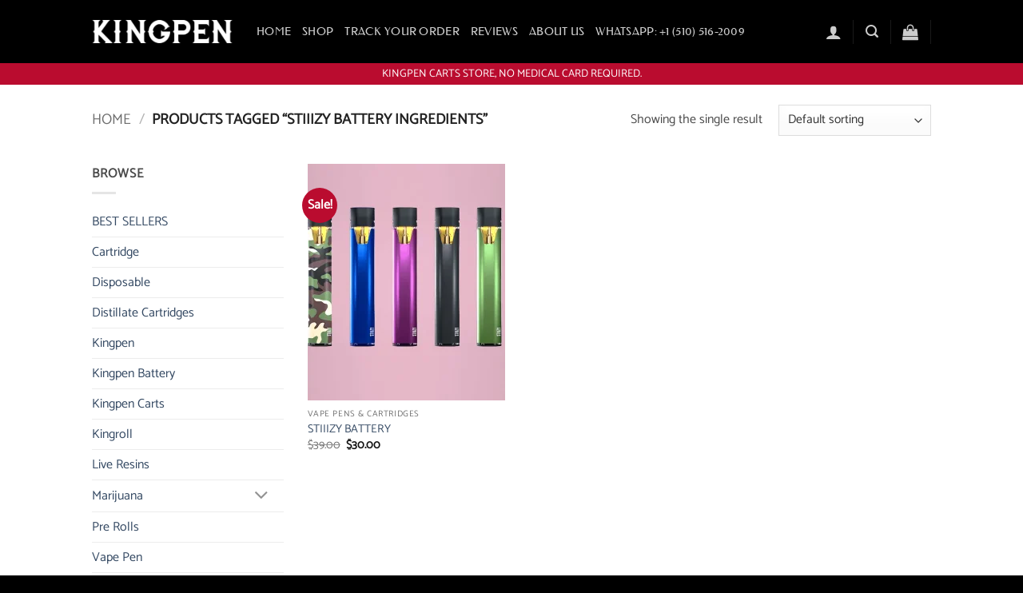

--- FILE ---
content_type: text/html; charset=UTF-8
request_url: https://kingpenofficialstore.com/product-tag/stiiizy-battery-ingredients/
body_size: 37646
content:
<!DOCTYPE html>
<html lang="en-US" class="loading-site no-js">
<head>
	<meta charset="UTF-8" />
	<link rel="profile" href="http://gmpg.org/xfn/11" />
	<link rel="pingback" href="https://kingpenofficialstore.com/xmlrpc.php" />

					<script>document.documentElement.className = document.documentElement.className + ' yes-js js_active js'</script>
			<script>(function(html){html.className = html.className.replace(/\bno-js\b/,'js')})(document.documentElement);</script>
<meta name='robots' content='index, follow, max-image-preview:large, max-snippet:-1, max-video-preview:-1' />
<meta name="viewport" content="width=device-width, initial-scale=1" />
	<!-- This site is optimized with the Yoast SEO Premium plugin v22.5 (Yoast SEO v26.6) - https://yoast.com/wordpress/plugins/seo/ -->
	<title>Stiiizy Battery Ingredients Archives - Kingpen Official Store</title>
	<link rel="canonical" href="https://kingpenofficialstore.com/product-tag/stiiizy-battery-ingredients/" />
	<meta property="og:locale" content="en_US" />
	<meta property="og:type" content="article" />
	<meta property="og:title" content="Stiiizy Battery Ingredients Archives" />
	<meta property="og:url" content="https://kingpenofficialstore.com/product-tag/stiiizy-battery-ingredients/" />
	<meta property="og:site_name" content="Kingpen Official Store" />
	<meta name="twitter:card" content="summary_large_image" />
	<script type="application/ld+json" class="yoast-schema-graph">{"@context":"https://schema.org","@graph":[{"@type":"CollectionPage","@id":"https://kingpenofficialstore.com/product-tag/stiiizy-battery-ingredients/","url":"https://kingpenofficialstore.com/product-tag/stiiizy-battery-ingredients/","name":"Stiiizy Battery Ingredients Archives - Kingpen Official Store","isPartOf":{"@id":"https://kingpenofficialstore.com/#website"},"primaryImageOfPage":{"@id":"https://kingpenofficialstore.com/product-tag/stiiizy-battery-ingredients/#primaryimage"},"image":{"@id":"https://kingpenofficialstore.com/product-tag/stiiizy-battery-ingredients/#primaryimage"},"thumbnailUrl":"https://kingpenofficialstore.com/wp-content/uploads/2021/11/BUY-STIIIZY-BATTERY.png","breadcrumb":{"@id":"https://kingpenofficialstore.com/product-tag/stiiizy-battery-ingredients/#breadcrumb"},"inLanguage":"en-US"},{"@type":"ImageObject","inLanguage":"en-US","@id":"https://kingpenofficialstore.com/product-tag/stiiizy-battery-ingredients/#primaryimage","url":"https://kingpenofficialstore.com/wp-content/uploads/2021/11/BUY-STIIIZY-BATTERY.png","contentUrl":"https://kingpenofficialstore.com/wp-content/uploads/2021/11/BUY-STIIIZY-BATTERY.png","width":1920,"height":800,"caption":"STIIIZY BATTERY"},{"@type":"BreadcrumbList","@id":"https://kingpenofficialstore.com/product-tag/stiiizy-battery-ingredients/#breadcrumb","itemListElement":[{"@type":"ListItem","position":1,"name":"Home","item":"https://kingpenofficialstore.com/"},{"@type":"ListItem","position":2,"name":"Stiiizy Battery Ingredients"}]},{"@type":"WebSite","@id":"https://kingpenofficialstore.com/#website","url":"https://kingpenofficialstore.com/","name":"Kingpen Official Store","description":"Buy vape carts online, no medical card required.","potentialAction":[{"@type":"SearchAction","target":{"@type":"EntryPoint","urlTemplate":"https://kingpenofficialstore.com/?s={search_term_string}"},"query-input":{"@type":"PropertyValueSpecification","valueRequired":true,"valueName":"search_term_string"}}],"inLanguage":"en-US"}]}</script>
	<!-- / Yoast SEO Premium plugin. -->


<link rel='dns-prefetch' href='//www.googletagmanager.com' />
<link rel='prefetch' href='https://kingpenofficialstore.com/wp-content/themes/flatsome/assets/js/flatsome.js?ver=e2eddd6c228105dac048' />
<link rel='prefetch' href='https://kingpenofficialstore.com/wp-content/themes/flatsome/assets/js/chunk.slider.js?ver=3.20.3' />
<link rel='prefetch' href='https://kingpenofficialstore.com/wp-content/themes/flatsome/assets/js/chunk.popups.js?ver=3.20.3' />
<link rel='prefetch' href='https://kingpenofficialstore.com/wp-content/themes/flatsome/assets/js/chunk.tooltips.js?ver=3.20.3' />
<link rel='prefetch' href='https://kingpenofficialstore.com/wp-content/themes/flatsome/assets/js/woocommerce.js?ver=1c9be63d628ff7c3ff4c' />
<link rel="alternate" type="application/rss+xml" title="Kingpen Official Store &raquo; Feed" href="https://kingpenofficialstore.com/feed/" />
<link rel="alternate" type="application/rss+xml" title="Kingpen Official Store &raquo; Comments Feed" href="https://kingpenofficialstore.com/comments/feed/" />
<link rel="alternate" type="application/rss+xml" title="Kingpen Official Store &raquo; Stiiizy Battery Ingredients Tag Feed" href="https://kingpenofficialstore.com/product-tag/stiiizy-battery-ingredients/feed/" />
<style id='wp-img-auto-sizes-contain-inline-css' type='text/css'>
img:is([sizes=auto i],[sizes^="auto," i]){contain-intrinsic-size:3000px 1500px}
/*# sourceURL=wp-img-auto-sizes-contain-inline-css */
</style>

<style id='wp-emoji-styles-inline-css' type='text/css'>

	img.wp-smiley, img.emoji {
		display: inline !important;
		border: none !important;
		box-shadow: none !important;
		height: 1em !important;
		width: 1em !important;
		margin: 0 0.07em !important;
		vertical-align: -0.1em !important;
		background: none !important;
		padding: 0 !important;
	}
/*# sourceURL=wp-emoji-styles-inline-css */
</style>
<style id='wp-block-library-inline-css' type='text/css'>
:root{--wp-block-synced-color:#7a00df;--wp-block-synced-color--rgb:122,0,223;--wp-bound-block-color:var(--wp-block-synced-color);--wp-editor-canvas-background:#ddd;--wp-admin-theme-color:#007cba;--wp-admin-theme-color--rgb:0,124,186;--wp-admin-theme-color-darker-10:#006ba1;--wp-admin-theme-color-darker-10--rgb:0,107,160.5;--wp-admin-theme-color-darker-20:#005a87;--wp-admin-theme-color-darker-20--rgb:0,90,135;--wp-admin-border-width-focus:2px}@media (min-resolution:192dpi){:root{--wp-admin-border-width-focus:1.5px}}.wp-element-button{cursor:pointer}:root .has-very-light-gray-background-color{background-color:#eee}:root .has-very-dark-gray-background-color{background-color:#313131}:root .has-very-light-gray-color{color:#eee}:root .has-very-dark-gray-color{color:#313131}:root .has-vivid-green-cyan-to-vivid-cyan-blue-gradient-background{background:linear-gradient(135deg,#00d084,#0693e3)}:root .has-purple-crush-gradient-background{background:linear-gradient(135deg,#34e2e4,#4721fb 50%,#ab1dfe)}:root .has-hazy-dawn-gradient-background{background:linear-gradient(135deg,#faaca8,#dad0ec)}:root .has-subdued-olive-gradient-background{background:linear-gradient(135deg,#fafae1,#67a671)}:root .has-atomic-cream-gradient-background{background:linear-gradient(135deg,#fdd79a,#004a59)}:root .has-nightshade-gradient-background{background:linear-gradient(135deg,#330968,#31cdcf)}:root .has-midnight-gradient-background{background:linear-gradient(135deg,#020381,#2874fc)}:root{--wp--preset--font-size--normal:16px;--wp--preset--font-size--huge:42px}.has-regular-font-size{font-size:1em}.has-larger-font-size{font-size:2.625em}.has-normal-font-size{font-size:var(--wp--preset--font-size--normal)}.has-huge-font-size{font-size:var(--wp--preset--font-size--huge)}.has-text-align-center{text-align:center}.has-text-align-left{text-align:left}.has-text-align-right{text-align:right}.has-fit-text{white-space:nowrap!important}#end-resizable-editor-section{display:none}.aligncenter{clear:both}.items-justified-left{justify-content:flex-start}.items-justified-center{justify-content:center}.items-justified-right{justify-content:flex-end}.items-justified-space-between{justify-content:space-between}.screen-reader-text{border:0;clip-path:inset(50%);height:1px;margin:-1px;overflow:hidden;padding:0;position:absolute;width:1px;word-wrap:normal!important}.screen-reader-text:focus{background-color:#ddd;clip-path:none;color:#444;display:block;font-size:1em;height:auto;left:5px;line-height:normal;padding:15px 23px 14px;text-decoration:none;top:5px;width:auto;z-index:100000}html :where(.has-border-color){border-style:solid}html :where([style*=border-top-color]){border-top-style:solid}html :where([style*=border-right-color]){border-right-style:solid}html :where([style*=border-bottom-color]){border-bottom-style:solid}html :where([style*=border-left-color]){border-left-style:solid}html :where([style*=border-width]){border-style:solid}html :where([style*=border-top-width]){border-top-style:solid}html :where([style*=border-right-width]){border-right-style:solid}html :where([style*=border-bottom-width]){border-bottom-style:solid}html :where([style*=border-left-width]){border-left-style:solid}html :where(img[class*=wp-image-]){height:auto;max-width:100%}:where(figure){margin:0 0 1em}html :where(.is-position-sticky){--wp-admin--admin-bar--position-offset:var(--wp-admin--admin-bar--height,0px)}@media screen and (max-width:600px){html :where(.is-position-sticky){--wp-admin--admin-bar--position-offset:0px}}

/*# sourceURL=wp-block-library-inline-css */
</style><link rel='stylesheet' id='wc-blocks-style-css' href='https://kingpenofficialstore.com/wp-content/plugins/woocommerce/assets/client/blocks/wc-blocks.css?ver=wc-10.4.3' type='text/css' media='all' />
<link rel='stylesheet' id='jquery-selectBox-css' href='https://kingpenofficialstore.com/wp-content/plugins/yith-woocommerce-wishlist/assets/css/jquery.selectBox.css?ver=1.2.0' type='text/css' media='all' />
<link rel='stylesheet' id='woocommerce_prettyPhoto_css-css' href='//kingpenofficialstore.com/wp-content/plugins/woocommerce/assets/css/prettyPhoto.css?ver=3.1.6' type='text/css' media='all' />
<link rel='stylesheet' id='yith-wcwl-main-css' href='https://kingpenofficialstore.com/wp-content/plugins/yith-woocommerce-wishlist/assets/css/style.css?ver=4.11.0' type='text/css' media='all' />
<style id='yith-wcwl-main-inline-css' type='text/css'>
 :root { --rounded-corners-radius: 16px; --add-to-cart-rounded-corners-radius: 16px; --color-headers-background: #F4F4F4; --feedback-duration: 3s } 
/*# sourceURL=yith-wcwl-main-inline-css */
</style>
<style id='global-styles-inline-css' type='text/css'>
:root{--wp--preset--aspect-ratio--square: 1;--wp--preset--aspect-ratio--4-3: 4/3;--wp--preset--aspect-ratio--3-4: 3/4;--wp--preset--aspect-ratio--3-2: 3/2;--wp--preset--aspect-ratio--2-3: 2/3;--wp--preset--aspect-ratio--16-9: 16/9;--wp--preset--aspect-ratio--9-16: 9/16;--wp--preset--color--black: #000000;--wp--preset--color--cyan-bluish-gray: #abb8c3;--wp--preset--color--white: #ffffff;--wp--preset--color--pale-pink: #f78da7;--wp--preset--color--vivid-red: #cf2e2e;--wp--preset--color--luminous-vivid-orange: #ff6900;--wp--preset--color--luminous-vivid-amber: #fcb900;--wp--preset--color--light-green-cyan: #7bdcb5;--wp--preset--color--vivid-green-cyan: #00d084;--wp--preset--color--pale-cyan-blue: #8ed1fc;--wp--preset--color--vivid-cyan-blue: #0693e3;--wp--preset--color--vivid-purple: #9b51e0;--wp--preset--color--primary: #000000;--wp--preset--color--secondary: #ba0c2f;--wp--preset--color--success: #03549a;--wp--preset--color--alert: #d1830e;--wp--preset--gradient--vivid-cyan-blue-to-vivid-purple: linear-gradient(135deg,rgb(6,147,227) 0%,rgb(155,81,224) 100%);--wp--preset--gradient--light-green-cyan-to-vivid-green-cyan: linear-gradient(135deg,rgb(122,220,180) 0%,rgb(0,208,130) 100%);--wp--preset--gradient--luminous-vivid-amber-to-luminous-vivid-orange: linear-gradient(135deg,rgb(252,185,0) 0%,rgb(255,105,0) 100%);--wp--preset--gradient--luminous-vivid-orange-to-vivid-red: linear-gradient(135deg,rgb(255,105,0) 0%,rgb(207,46,46) 100%);--wp--preset--gradient--very-light-gray-to-cyan-bluish-gray: linear-gradient(135deg,rgb(238,238,238) 0%,rgb(169,184,195) 100%);--wp--preset--gradient--cool-to-warm-spectrum: linear-gradient(135deg,rgb(74,234,220) 0%,rgb(151,120,209) 20%,rgb(207,42,186) 40%,rgb(238,44,130) 60%,rgb(251,105,98) 80%,rgb(254,248,76) 100%);--wp--preset--gradient--blush-light-purple: linear-gradient(135deg,rgb(255,206,236) 0%,rgb(152,150,240) 100%);--wp--preset--gradient--blush-bordeaux: linear-gradient(135deg,rgb(254,205,165) 0%,rgb(254,45,45) 50%,rgb(107,0,62) 100%);--wp--preset--gradient--luminous-dusk: linear-gradient(135deg,rgb(255,203,112) 0%,rgb(199,81,192) 50%,rgb(65,88,208) 100%);--wp--preset--gradient--pale-ocean: linear-gradient(135deg,rgb(255,245,203) 0%,rgb(182,227,212) 50%,rgb(51,167,181) 100%);--wp--preset--gradient--electric-grass: linear-gradient(135deg,rgb(202,248,128) 0%,rgb(113,206,126) 100%);--wp--preset--gradient--midnight: linear-gradient(135deg,rgb(2,3,129) 0%,rgb(40,116,252) 100%);--wp--preset--font-size--small: 13px;--wp--preset--font-size--medium: 20px;--wp--preset--font-size--large: 36px;--wp--preset--font-size--x-large: 42px;--wp--preset--spacing--20: 0.44rem;--wp--preset--spacing--30: 0.67rem;--wp--preset--spacing--40: 1rem;--wp--preset--spacing--50: 1.5rem;--wp--preset--spacing--60: 2.25rem;--wp--preset--spacing--70: 3.38rem;--wp--preset--spacing--80: 5.06rem;--wp--preset--shadow--natural: 6px 6px 9px rgba(0, 0, 0, 0.2);--wp--preset--shadow--deep: 12px 12px 50px rgba(0, 0, 0, 0.4);--wp--preset--shadow--sharp: 6px 6px 0px rgba(0, 0, 0, 0.2);--wp--preset--shadow--outlined: 6px 6px 0px -3px rgb(255, 255, 255), 6px 6px rgb(0, 0, 0);--wp--preset--shadow--crisp: 6px 6px 0px rgb(0, 0, 0);}:where(body) { margin: 0; }.wp-site-blocks > .alignleft { float: left; margin-right: 2em; }.wp-site-blocks > .alignright { float: right; margin-left: 2em; }.wp-site-blocks > .aligncenter { justify-content: center; margin-left: auto; margin-right: auto; }:where(.is-layout-flex){gap: 0.5em;}:where(.is-layout-grid){gap: 0.5em;}.is-layout-flow > .alignleft{float: left;margin-inline-start: 0;margin-inline-end: 2em;}.is-layout-flow > .alignright{float: right;margin-inline-start: 2em;margin-inline-end: 0;}.is-layout-flow > .aligncenter{margin-left: auto !important;margin-right: auto !important;}.is-layout-constrained > .alignleft{float: left;margin-inline-start: 0;margin-inline-end: 2em;}.is-layout-constrained > .alignright{float: right;margin-inline-start: 2em;margin-inline-end: 0;}.is-layout-constrained > .aligncenter{margin-left: auto !important;margin-right: auto !important;}.is-layout-constrained > :where(:not(.alignleft):not(.alignright):not(.alignfull)){margin-left: auto !important;margin-right: auto !important;}body .is-layout-flex{display: flex;}.is-layout-flex{flex-wrap: wrap;align-items: center;}.is-layout-flex > :is(*, div){margin: 0;}body .is-layout-grid{display: grid;}.is-layout-grid > :is(*, div){margin: 0;}body{padding-top: 0px;padding-right: 0px;padding-bottom: 0px;padding-left: 0px;}a:where(:not(.wp-element-button)){text-decoration: none;}:root :where(.wp-element-button, .wp-block-button__link){background-color: #32373c;border-width: 0;color: #fff;font-family: inherit;font-size: inherit;font-style: inherit;font-weight: inherit;letter-spacing: inherit;line-height: inherit;padding-top: calc(0.667em + 2px);padding-right: calc(1.333em + 2px);padding-bottom: calc(0.667em + 2px);padding-left: calc(1.333em + 2px);text-decoration: none;text-transform: inherit;}.has-black-color{color: var(--wp--preset--color--black) !important;}.has-cyan-bluish-gray-color{color: var(--wp--preset--color--cyan-bluish-gray) !important;}.has-white-color{color: var(--wp--preset--color--white) !important;}.has-pale-pink-color{color: var(--wp--preset--color--pale-pink) !important;}.has-vivid-red-color{color: var(--wp--preset--color--vivid-red) !important;}.has-luminous-vivid-orange-color{color: var(--wp--preset--color--luminous-vivid-orange) !important;}.has-luminous-vivid-amber-color{color: var(--wp--preset--color--luminous-vivid-amber) !important;}.has-light-green-cyan-color{color: var(--wp--preset--color--light-green-cyan) !important;}.has-vivid-green-cyan-color{color: var(--wp--preset--color--vivid-green-cyan) !important;}.has-pale-cyan-blue-color{color: var(--wp--preset--color--pale-cyan-blue) !important;}.has-vivid-cyan-blue-color{color: var(--wp--preset--color--vivid-cyan-blue) !important;}.has-vivid-purple-color{color: var(--wp--preset--color--vivid-purple) !important;}.has-primary-color{color: var(--wp--preset--color--primary) !important;}.has-secondary-color{color: var(--wp--preset--color--secondary) !important;}.has-success-color{color: var(--wp--preset--color--success) !important;}.has-alert-color{color: var(--wp--preset--color--alert) !important;}.has-black-background-color{background-color: var(--wp--preset--color--black) !important;}.has-cyan-bluish-gray-background-color{background-color: var(--wp--preset--color--cyan-bluish-gray) !important;}.has-white-background-color{background-color: var(--wp--preset--color--white) !important;}.has-pale-pink-background-color{background-color: var(--wp--preset--color--pale-pink) !important;}.has-vivid-red-background-color{background-color: var(--wp--preset--color--vivid-red) !important;}.has-luminous-vivid-orange-background-color{background-color: var(--wp--preset--color--luminous-vivid-orange) !important;}.has-luminous-vivid-amber-background-color{background-color: var(--wp--preset--color--luminous-vivid-amber) !important;}.has-light-green-cyan-background-color{background-color: var(--wp--preset--color--light-green-cyan) !important;}.has-vivid-green-cyan-background-color{background-color: var(--wp--preset--color--vivid-green-cyan) !important;}.has-pale-cyan-blue-background-color{background-color: var(--wp--preset--color--pale-cyan-blue) !important;}.has-vivid-cyan-blue-background-color{background-color: var(--wp--preset--color--vivid-cyan-blue) !important;}.has-vivid-purple-background-color{background-color: var(--wp--preset--color--vivid-purple) !important;}.has-primary-background-color{background-color: var(--wp--preset--color--primary) !important;}.has-secondary-background-color{background-color: var(--wp--preset--color--secondary) !important;}.has-success-background-color{background-color: var(--wp--preset--color--success) !important;}.has-alert-background-color{background-color: var(--wp--preset--color--alert) !important;}.has-black-border-color{border-color: var(--wp--preset--color--black) !important;}.has-cyan-bluish-gray-border-color{border-color: var(--wp--preset--color--cyan-bluish-gray) !important;}.has-white-border-color{border-color: var(--wp--preset--color--white) !important;}.has-pale-pink-border-color{border-color: var(--wp--preset--color--pale-pink) !important;}.has-vivid-red-border-color{border-color: var(--wp--preset--color--vivid-red) !important;}.has-luminous-vivid-orange-border-color{border-color: var(--wp--preset--color--luminous-vivid-orange) !important;}.has-luminous-vivid-amber-border-color{border-color: var(--wp--preset--color--luminous-vivid-amber) !important;}.has-light-green-cyan-border-color{border-color: var(--wp--preset--color--light-green-cyan) !important;}.has-vivid-green-cyan-border-color{border-color: var(--wp--preset--color--vivid-green-cyan) !important;}.has-pale-cyan-blue-border-color{border-color: var(--wp--preset--color--pale-cyan-blue) !important;}.has-vivid-cyan-blue-border-color{border-color: var(--wp--preset--color--vivid-cyan-blue) !important;}.has-vivid-purple-border-color{border-color: var(--wp--preset--color--vivid-purple) !important;}.has-primary-border-color{border-color: var(--wp--preset--color--primary) !important;}.has-secondary-border-color{border-color: var(--wp--preset--color--secondary) !important;}.has-success-border-color{border-color: var(--wp--preset--color--success) !important;}.has-alert-border-color{border-color: var(--wp--preset--color--alert) !important;}.has-vivid-cyan-blue-to-vivid-purple-gradient-background{background: var(--wp--preset--gradient--vivid-cyan-blue-to-vivid-purple) !important;}.has-light-green-cyan-to-vivid-green-cyan-gradient-background{background: var(--wp--preset--gradient--light-green-cyan-to-vivid-green-cyan) !important;}.has-luminous-vivid-amber-to-luminous-vivid-orange-gradient-background{background: var(--wp--preset--gradient--luminous-vivid-amber-to-luminous-vivid-orange) !important;}.has-luminous-vivid-orange-to-vivid-red-gradient-background{background: var(--wp--preset--gradient--luminous-vivid-orange-to-vivid-red) !important;}.has-very-light-gray-to-cyan-bluish-gray-gradient-background{background: var(--wp--preset--gradient--very-light-gray-to-cyan-bluish-gray) !important;}.has-cool-to-warm-spectrum-gradient-background{background: var(--wp--preset--gradient--cool-to-warm-spectrum) !important;}.has-blush-light-purple-gradient-background{background: var(--wp--preset--gradient--blush-light-purple) !important;}.has-blush-bordeaux-gradient-background{background: var(--wp--preset--gradient--blush-bordeaux) !important;}.has-luminous-dusk-gradient-background{background: var(--wp--preset--gradient--luminous-dusk) !important;}.has-pale-ocean-gradient-background{background: var(--wp--preset--gradient--pale-ocean) !important;}.has-electric-grass-gradient-background{background: var(--wp--preset--gradient--electric-grass) !important;}.has-midnight-gradient-background{background: var(--wp--preset--gradient--midnight) !important;}.has-small-font-size{font-size: var(--wp--preset--font-size--small) !important;}.has-medium-font-size{font-size: var(--wp--preset--font-size--medium) !important;}.has-large-font-size{font-size: var(--wp--preset--font-size--large) !important;}.has-x-large-font-size{font-size: var(--wp--preset--font-size--x-large) !important;}
/*# sourceURL=global-styles-inline-css */
</style>

<link rel='stylesheet' id='contact-form-7-css' href='https://kingpenofficialstore.com/wp-content/plugins/contact-form-7/includes/css/styles.css?ver=6.1.4' type='text/css' media='all' />
<style id='woocommerce-inline-inline-css' type='text/css'>
.woocommerce form .form-row .required { visibility: visible; }
/*# sourceURL=woocommerce-inline-inline-css */
</style>
<link rel='stylesheet' id='flatsome-woocommerce-wishlist-css' href='https://kingpenofficialstore.com/wp-content/themes/flatsome/inc/integrations/wc-yith-wishlist/wishlist.css?ver=3.20.3' type='text/css' media='all' />
<link rel='stylesheet' id='flatsome-main-css' href='https://kingpenofficialstore.com/wp-content/themes/flatsome/assets/css/flatsome.css?ver=3.20.3' type='text/css' media='all' />
<style id='flatsome-main-inline-css' type='text/css'>
@font-face {
				font-family: "fl-icons";
				font-display: block;
				src: url(https://kingpenofficialstore.com/wp-content/themes/flatsome/assets/css/icons/fl-icons.eot?v=3.20.3);
				src:
					url(https://kingpenofficialstore.com/wp-content/themes/flatsome/assets/css/icons/fl-icons.eot#iefix?v=3.20.3) format("embedded-opentype"),
					url(https://kingpenofficialstore.com/wp-content/themes/flatsome/assets/css/icons/fl-icons.woff2?v=3.20.3) format("woff2"),
					url(https://kingpenofficialstore.com/wp-content/themes/flatsome/assets/css/icons/fl-icons.ttf?v=3.20.3) format("truetype"),
					url(https://kingpenofficialstore.com/wp-content/themes/flatsome/assets/css/icons/fl-icons.woff?v=3.20.3) format("woff"),
					url(https://kingpenofficialstore.com/wp-content/themes/flatsome/assets/css/icons/fl-icons.svg?v=3.20.3#fl-icons) format("svg");
			}
/*# sourceURL=flatsome-main-inline-css */
</style>
<link rel='stylesheet' id='flatsome-shop-css' href='https://kingpenofficialstore.com/wp-content/themes/flatsome/assets/css/flatsome-shop.css?ver=3.20.3' type='text/css' media='all' />
<link rel='stylesheet' id='flatsome-style-css' href='https://kingpenofficialstore.com/wp-content/themes/flatsome-child/style.css?ver=3.0' type='text/css' media='all' />
<script type="text/javascript" src="https://kingpenofficialstore.com/wp-includes/js/jquery/jquery.min.js?ver=3.7.1" id="jquery-core-js"></script>
<script type="text/javascript" src="https://kingpenofficialstore.com/wp-includes/js/jquery/jquery-migrate.min.js?ver=3.4.1" id="jquery-migrate-js"></script>
<script type="text/javascript" src="https://kingpenofficialstore.com/wp-content/plugins/woocommerce/assets/js/jquery-blockui/jquery.blockUI.min.js?ver=2.7.0-wc.10.4.3" id="wc-jquery-blockui-js" data-wp-strategy="defer"></script>
<script type="text/javascript" id="wc-add-to-cart-js-extra">
/* <![CDATA[ */
var wc_add_to_cart_params = {"ajax_url":"/wp-admin/admin-ajax.php","wc_ajax_url":"/?wc-ajax=%%endpoint%%","i18n_view_cart":"View cart","cart_url":"https://kingpenofficialstore.com/cart/","is_cart":"","cart_redirect_after_add":"no"};
//# sourceURL=wc-add-to-cart-js-extra
/* ]]> */
</script>
<script type="text/javascript" src="https://kingpenofficialstore.com/wp-content/plugins/woocommerce/assets/js/frontend/add-to-cart.min.js?ver=10.4.3" id="wc-add-to-cart-js" defer="defer" data-wp-strategy="defer"></script>
<script type="text/javascript" src="https://kingpenofficialstore.com/wp-content/plugins/woocommerce/assets/js/js-cookie/js.cookie.min.js?ver=2.1.4-wc.10.4.3" id="wc-js-cookie-js" data-wp-strategy="defer"></script>

<!-- Google tag (gtag.js) snippet added by Site Kit -->
<!-- Google Analytics snippet added by Site Kit -->
<script type="text/javascript" src="https://www.googletagmanager.com/gtag/js?id=GT-M38QMQB6" id="google_gtagjs-js" async></script>
<script type="text/javascript" id="google_gtagjs-js-after">
/* <![CDATA[ */
window.dataLayer = window.dataLayer || [];function gtag(){dataLayer.push(arguments);}
gtag("set","linker",{"domains":["kingpenofficialstore.com"]});
gtag("js", new Date());
gtag("set", "developer_id.dZTNiMT", true);
gtag("config", "GT-M38QMQB6");
//# sourceURL=google_gtagjs-js-after
/* ]]> */
</script>
<link rel="https://api.w.org/" href="https://kingpenofficialstore.com/wp-json/" /><link rel="alternate" title="JSON" type="application/json" href="https://kingpenofficialstore.com/wp-json/wp/v2/product_tag/1318" /><link rel="EditURI" type="application/rsd+xml" title="RSD" href="https://kingpenofficialstore.com/xmlrpc.php?rsd" />
<meta name="generator" content="WordPress 6.9" />
<meta name="generator" content="WooCommerce 10.4.3" />
<meta name="generator" content="Site Kit by Google 1.168.0" />	<noscript><style>.woocommerce-product-gallery{ opacity: 1 !important; }</style></noscript>
	
<!-- Google AdSense meta tags added by Site Kit -->
<meta name="google-adsense-platform-account" content="ca-host-pub-2644536267352236">
<meta name="google-adsense-platform-domain" content="sitekit.withgoogle.com">
<!-- End Google AdSense meta tags added by Site Kit -->
<link rel="preconnect" href="//code.tidio.co"><link rel="icon" href="https://kingpenofficialstore.com/wp-content/uploads/2020/09/KPFAVICON_CROWN_32x32.png" sizes="32x32" />
<link rel="icon" href="https://kingpenofficialstore.com/wp-content/uploads/2020/09/KPFAVICON_CROWN_32x32.png" sizes="192x192" />
<link rel="apple-touch-icon" href="https://kingpenofficialstore.com/wp-content/uploads/2020/09/KPFAVICON_CROWN_32x32.png" />
<meta name="msapplication-TileImage" content="https://kingpenofficialstore.com/wp-content/uploads/2020/09/KPFAVICON_CROWN_32x32.png" />
<style id="custom-css" type="text/css">:root {--primary-color: #000000;--fs-color-primary: #000000;--fs-color-secondary: #ba0c2f;--fs-color-success: #03549a;--fs-color-alert: #d1830e;--fs-color-base: #4a4a4a;--fs-experimental-link-color: #334862;--fs-experimental-link-color-hover: #111;}.tooltipster-base {--tooltip-color: #fff;--tooltip-bg-color: #000;}.off-canvas-right .mfp-content, .off-canvas-left .mfp-content {--drawer-width: 300px;}.off-canvas .mfp-content.off-canvas-cart {--drawer-width: 360px;}.header-main{height: 79px}#logo img{max-height: 79px}#logo{width:176px;}.header-bottom{min-height: 27px}.header-top{min-height: 30px}.transparent .header-main{height: 77px}.transparent #logo img{max-height: 77px}.has-transparent + .page-title:first-of-type,.has-transparent + #main > .page-title,.has-transparent + #main > div > .page-title,.has-transparent + #main .page-header-wrapper:first-of-type .page-title{padding-top: 127px;}.header.show-on-scroll,.stuck .header-main{height:70px!important}.stuck #logo img{max-height: 70px!important}.search-form{ width: 43%;}.header-bg-color {background-color: #000000}.header-bottom {background-color: #ba0c2f}.top-bar-nav > li > a{line-height: 16px }.header-main .nav > li > a{line-height: 35px }.header-bottom-nav > li > a{line-height: 25px }@media (max-width: 549px) {.header-main{height: 70px}#logo img{max-height: 70px}}body{font-size: 100%;}@media screen and (max-width: 549px){body{font-size: 100%;}}body{font-family: Catamaran, sans-serif;}body {font-weight: 400;font-style: normal;}.nav > li > a {font-family: Federo, sans-serif;}.mobile-sidebar-levels-2 .nav > li > ul > li > a {font-family: Federo, sans-serif;}.nav > li > a,.mobile-sidebar-levels-2 .nav > li > ul > li > a {font-weight: 400;font-style: normal;}h1,h2,h3,h4,h5,h6,.heading-font, .off-canvas-center .nav-sidebar.nav-vertical > li > a{font-family: Federo, sans-serif;}h1,h2,h3,h4,h5,h6,.heading-font,.banner h1,.banner h2 {font-weight: 400;font-style: normal;}.alt-font{font-family: "Dancing Script", sans-serif;}.alt-font {font-weight: 400!important;font-style: normal!important;}@media screen and (min-width: 550px){.products .box-vertical .box-image{min-width: 247px!important;width: 247px!important;}}.footer-2{background-image: url('https://kingpenofficialstore.com/wp-content/uploads/2023/10/Kingpen-Christmas-Tree.jpeg');}.footer-1{background-color: #222222}.footer-2{background-color: #111}.absolute-footer, html{background-color: #000}.nav-vertical-fly-out > li + li {border-top-width: 1px; border-top-style: solid;}.label-new.menu-item > a:after{content:"New";}.label-hot.menu-item > a:after{content:"Hot";}.label-sale.menu-item > a:after{content:"Sale";}.label-popular.menu-item > a:after{content:"Popular";}</style><style id="kirki-inline-styles">/* latin */
@font-face {
  font-family: 'Federo';
  font-style: normal;
  font-weight: 400;
  font-display: swap;
  src: url(https://kingpenofficialstore.com/wp-content/fonts/federo/iJWFBX-cbD_ETsbWilmf.woff2) format('woff2');
  unicode-range: U+0000-00FF, U+0131, U+0152-0153, U+02BB-02BC, U+02C6, U+02DA, U+02DC, U+0304, U+0308, U+0329, U+2000-206F, U+20AC, U+2122, U+2191, U+2193, U+2212, U+2215, U+FEFF, U+FFFD;
}/* tamil */
@font-face {
  font-family: 'Catamaran';
  font-style: normal;
  font-weight: 400;
  font-display: swap;
  src: url(https://kingpenofficialstore.com/wp-content/fonts/catamaran/o-0bIpQoyXQa2RxT7-5B6Ryxs2E_6n1iPHjd5bjdu2ui.woff2) format('woff2');
  unicode-range: U+0964-0965, U+0B82-0BFA, U+200C-200D, U+20B9, U+25CC;
}
/* latin-ext */
@font-face {
  font-family: 'Catamaran';
  font-style: normal;
  font-weight: 400;
  font-display: swap;
  src: url(https://kingpenofficialstore.com/wp-content/fonts/catamaran/o-0bIpQoyXQa2RxT7-5B6Ryxs2E_6n1iPHjd5aDdu2ui.woff2) format('woff2');
  unicode-range: U+0100-02BA, U+02BD-02C5, U+02C7-02CC, U+02CE-02D7, U+02DD-02FF, U+0304, U+0308, U+0329, U+1D00-1DBF, U+1E00-1E9F, U+1EF2-1EFF, U+2020, U+20A0-20AB, U+20AD-20C0, U+2113, U+2C60-2C7F, U+A720-A7FF;
}
/* latin */
@font-face {
  font-family: 'Catamaran';
  font-style: normal;
  font-weight: 400;
  font-display: swap;
  src: url(https://kingpenofficialstore.com/wp-content/fonts/catamaran/o-0bIpQoyXQa2RxT7-5B6Ryxs2E_6n1iPHjd5a7duw.woff2) format('woff2');
  unicode-range: U+0000-00FF, U+0131, U+0152-0153, U+02BB-02BC, U+02C6, U+02DA, U+02DC, U+0304, U+0308, U+0329, U+2000-206F, U+20AC, U+2122, U+2191, U+2193, U+2212, U+2215, U+FEFF, U+FFFD;
}/* vietnamese */
@font-face {
  font-family: 'Dancing Script';
  font-style: normal;
  font-weight: 400;
  font-display: swap;
  src: url(https://kingpenofficialstore.com/wp-content/fonts/dancing-script/If2cXTr6YS-zF4S-kcSWSVi_sxjsohD9F50Ruu7BMSo3Rep8ltA.woff2) format('woff2');
  unicode-range: U+0102-0103, U+0110-0111, U+0128-0129, U+0168-0169, U+01A0-01A1, U+01AF-01B0, U+0300-0301, U+0303-0304, U+0308-0309, U+0323, U+0329, U+1EA0-1EF9, U+20AB;
}
/* latin-ext */
@font-face {
  font-family: 'Dancing Script';
  font-style: normal;
  font-weight: 400;
  font-display: swap;
  src: url(https://kingpenofficialstore.com/wp-content/fonts/dancing-script/If2cXTr6YS-zF4S-kcSWSVi_sxjsohD9F50Ruu7BMSo3ROp8ltA.woff2) format('woff2');
  unicode-range: U+0100-02BA, U+02BD-02C5, U+02C7-02CC, U+02CE-02D7, U+02DD-02FF, U+0304, U+0308, U+0329, U+1D00-1DBF, U+1E00-1E9F, U+1EF2-1EFF, U+2020, U+20A0-20AB, U+20AD-20C0, U+2113, U+2C60-2C7F, U+A720-A7FF;
}
/* latin */
@font-face {
  font-family: 'Dancing Script';
  font-style: normal;
  font-weight: 400;
  font-display: swap;
  src: url(https://kingpenofficialstore.com/wp-content/fonts/dancing-script/If2cXTr6YS-zF4S-kcSWSVi_sxjsohD9F50Ruu7BMSo3Sup8.woff2) format('woff2');
  unicode-range: U+0000-00FF, U+0131, U+0152-0153, U+02BB-02BC, U+02C6, U+02DA, U+02DC, U+0304, U+0308, U+0329, U+2000-206F, U+20AC, U+2122, U+2191, U+2193, U+2212, U+2215, U+FEFF, U+FFFD;
}</style></head>

<body class="archive tax-product_tag term-stiiizy-battery-ingredients term-1318 wp-theme-flatsome wp-child-theme-flatsome-child theme-flatsome woocommerce woocommerce-page woocommerce-no-js lightbox nav-dropdown-has-arrow nav-dropdown-has-shadow nav-dropdown-has-border">


<a class="skip-link screen-reader-text" href="#main">Skip to content</a>

<div id="wrapper">

	
	<header id="header" class="header has-sticky sticky-jump">
		<div class="header-wrapper">
			<div id="masthead" class="header-main nav-dark">
      <div class="header-inner flex-row container logo-left medium-logo-left" role="navigation">

          <!-- Logo -->
          <div id="logo" class="flex-col logo">
            
<!-- Header logo -->
<a href="https://kingpenofficialstore.com/" title="Kingpen Official Store - Buy vape carts online, no medical card required." rel="home">
		<img width="420" height="68" src="https://kingpenofficialstore.com/wp-content/uploads/2020/09/KINGPEN-Logo.png" class="header_logo header-logo" alt="Kingpen Official Store"/><img  width="420" height="68" src="https://kingpenofficialstore.com/wp-content/uploads/2020/09/KINGPEN-Logo.png" class="header-logo-dark" alt="Kingpen Official Store"/></a>
          </div>

          <!-- Mobile Left Elements -->
          <div class="flex-col show-for-medium flex-left">
            <ul class="mobile-nav nav nav-left ">
                          </ul>
          </div>

          <!-- Left Elements -->
          <div class="flex-col hide-for-medium flex-left
            flex-grow">
            <ul class="header-nav header-nav-main nav nav-left  nav-size-medium nav-uppercase" >
              <li id="menu-item-3483" class="menu-item menu-item-type-custom menu-item-object-custom menu-item-home menu-item-3483 menu-item-design-default"><a href="https://kingpenofficialstore.com/" class="nav-top-link">Home</a></li>
<li id="menu-item-3486" class="menu-item menu-item-type-post_type menu-item-object-page menu-item-3486 menu-item-design-default"><a href="https://kingpenofficialstore.com/shop/" class="nav-top-link">Shop</a></li>
<li id="menu-item-3487" class="menu-item menu-item-type-post_type menu-item-object-page menu-item-3487 menu-item-design-default"><a href="https://kingpenofficialstore.com/track-order/" class="nav-top-link">Track your order</a></li>
<li id="menu-item-3493" class="menu-item menu-item-type-post_type menu-item-object-page menu-item-3493 menu-item-design-default"><a href="https://kingpenofficialstore.com/reviews/" class="nav-top-link">Reviews</a></li>
<li id="menu-item-3484" class="menu-item menu-item-type-post_type menu-item-object-page menu-item-3484 menu-item-design-default"><a href="https://kingpenofficialstore.com/about-us/" class="nav-top-link">About Us</a></li>
<li id="menu-item-3485" class="menu-item menu-item-type-post_type menu-item-object-page menu-item-3485 menu-item-design-default"><a href="https://kingpenofficialstore.com/contact-us/" class="nav-top-link">WhatsApp:  +1 ‪(510) 516-2009‬</a></li>
            </ul>
          </div>

          <!-- Right Elements -->
          <div class="flex-col hide-for-medium flex-right">
            <ul class="header-nav header-nav-main nav nav-right  nav-size-medium nav-uppercase">
              
<li class="account-item has-icon">

	<a href="https://kingpenofficialstore.com/my-account/" class="nav-top-link nav-top-not-logged-in is-small is-small" title="Login" role="button" data-open="#login-form-popup" aria-label="Login" aria-controls="login-form-popup" aria-expanded="false" aria-haspopup="dialog" data-flatsome-role-button>
		<i class="icon-user" aria-hidden="true"></i>	</a>




</li>
<li class="header-divider"></li><li class="header-search header-search-lightbox has-icon">
			<a href="#search-lightbox" class="is-small" aria-label="Search" data-open="#search-lightbox" data-focus="input.search-field" role="button" aria-expanded="false" aria-haspopup="dialog" aria-controls="search-lightbox" data-flatsome-role-button><i class="icon-search" aria-hidden="true" style="font-size:16px;"></i></a>		
	<div id="search-lightbox" class="mfp-hide dark text-center">
		<div class="searchform-wrapper ux-search-box relative form-flat is-large"><form role="search" method="get" class="searchform" action="https://kingpenofficialstore.com/">
	<div class="flex-row relative">
						<div class="flex-col flex-grow">
			<label class="screen-reader-text" for="woocommerce-product-search-field-0">Search for:</label>
			<input type="search" id="woocommerce-product-search-field-0" class="search-field mb-0" placeholder="Search&hellip;" value="" name="s" />
			<input type="hidden" name="post_type" value="product" />
					</div>
		<div class="flex-col">
			<button type="submit" value="Search" class="ux-search-submit submit-button secondary button  icon mb-0" aria-label="Submit">
				<i class="icon-search" aria-hidden="true"></i>			</button>
		</div>
	</div>
	<div class="live-search-results text-left z-top"></div>
</form>
</div>	</div>
</li>
<li class="header-divider"></li><li class="cart-item has-icon has-dropdown">

<a href="https://kingpenofficialstore.com/cart/" class="header-cart-link nav-top-link is-small" title="Cart" aria-label="View cart" aria-expanded="false" aria-haspopup="true" role="button" data-flatsome-role-button>


    <i class="icon-shopping-bag" aria-hidden="true" data-icon-label="0"></i>  </a>

 <ul class="nav-dropdown nav-dropdown-default">
    <li class="html widget_shopping_cart">
      <div class="widget_shopping_cart_content">
        

	<div class="ux-mini-cart-empty flex flex-row-col text-center pt pb">
				<div class="ux-mini-cart-empty-icon">
			<svg aria-hidden="true" xmlns="http://www.w3.org/2000/svg" viewBox="0 0 17 19" style="opacity:.1;height:80px;">
				<path d="M8.5 0C6.7 0 5.3 1.2 5.3 2.7v2H2.1c-.3 0-.6.3-.7.7L0 18.2c0 .4.2.8.6.8h15.7c.4 0 .7-.3.7-.7v-.1L15.6 5.4c0-.3-.3-.6-.7-.6h-3.2v-2c0-1.6-1.4-2.8-3.2-2.8zM6.7 2.7c0-.8.8-1.4 1.8-1.4s1.8.6 1.8 1.4v2H6.7v-2zm7.5 3.4 1.3 11.5h-14L2.8 6.1h2.5v1.4c0 .4.3.7.7.7.4 0 .7-.3.7-.7V6.1h3.5v1.4c0 .4.3.7.7.7s.7-.3.7-.7V6.1h2.6z" fill-rule="evenodd" clip-rule="evenodd" fill="currentColor"></path>
			</svg>
		</div>
				<p class="woocommerce-mini-cart__empty-message empty">No products in the cart.</p>
					<p class="return-to-shop">
				<a class="button primary wc-backward" href="https://kingpenofficialstore.com/shop/">
					Return to shop				</a>
			</p>
				</div>


      </div>
    </li>
     </ul>

</li>
<li class="header-divider"></li>            </ul>
          </div>

          <!-- Mobile Right Elements -->
          <div class="flex-col show-for-medium flex-right">
            <ul class="mobile-nav nav nav-right ">
              <li class="header-search header-search-lightbox has-icon">
			<a href="#search-lightbox" class="is-small" aria-label="Search" data-open="#search-lightbox" data-focus="input.search-field" role="button" aria-expanded="false" aria-haspopup="dialog" aria-controls="search-lightbox" data-flatsome-role-button><i class="icon-search" aria-hidden="true" style="font-size:16px;"></i></a>		
	<div id="search-lightbox" class="mfp-hide dark text-center">
		<div class="searchform-wrapper ux-search-box relative form-flat is-large"><form role="search" method="get" class="searchform" action="https://kingpenofficialstore.com/">
	<div class="flex-row relative">
						<div class="flex-col flex-grow">
			<label class="screen-reader-text" for="woocommerce-product-search-field-1">Search for:</label>
			<input type="search" id="woocommerce-product-search-field-1" class="search-field mb-0" placeholder="Search&hellip;" value="" name="s" />
			<input type="hidden" name="post_type" value="product" />
					</div>
		<div class="flex-col">
			<button type="submit" value="Search" class="ux-search-submit submit-button secondary button  icon mb-0" aria-label="Submit">
				<i class="icon-search" aria-hidden="true"></i>			</button>
		</div>
	</div>
	<div class="live-search-results text-left z-top"></div>
</form>
</div>	</div>
</li>
<li class="nav-icon has-icon">
			<a href="#" class="is-small" data-open="#main-menu" data-pos="right" data-bg="main-menu-overlay" role="button" aria-label="Menu" aria-controls="main-menu" aria-expanded="false" aria-haspopup="dialog" data-flatsome-role-button>
			<i class="icon-menu" aria-hidden="true"></i>					</a>
	</li>
<li class="cart-item has-icon">


		<a href="https://kingpenofficialstore.com/cart/" class="header-cart-link nav-top-link is-small off-canvas-toggle" title="Cart" aria-label="View cart" aria-expanded="false" aria-haspopup="dialog" role="button" data-open="#cart-popup" data-class="off-canvas-cart" data-pos="right" aria-controls="cart-popup" data-flatsome-role-button>

  	<i class="icon-shopping-bag" aria-hidden="true" data-icon-label="0"></i>  </a>


  <!-- Cart Sidebar Popup -->
  <div id="cart-popup" class="mfp-hide">
  <div class="cart-popup-inner inner-padding cart-popup-inner--sticky">
      <div class="cart-popup-title text-center">
          <span class="heading-font uppercase">Cart</span>
          <div class="is-divider"></div>
      </div>
	  <div class="widget_shopping_cart">
		  <div class="widget_shopping_cart_content">
			  

	<div class="ux-mini-cart-empty flex flex-row-col text-center pt pb">
				<div class="ux-mini-cart-empty-icon">
			<svg aria-hidden="true" xmlns="http://www.w3.org/2000/svg" viewBox="0 0 17 19" style="opacity:.1;height:80px;">
				<path d="M8.5 0C6.7 0 5.3 1.2 5.3 2.7v2H2.1c-.3 0-.6.3-.7.7L0 18.2c0 .4.2.8.6.8h15.7c.4 0 .7-.3.7-.7v-.1L15.6 5.4c0-.3-.3-.6-.7-.6h-3.2v-2c0-1.6-1.4-2.8-3.2-2.8zM6.7 2.7c0-.8.8-1.4 1.8-1.4s1.8.6 1.8 1.4v2H6.7v-2zm7.5 3.4 1.3 11.5h-14L2.8 6.1h2.5v1.4c0 .4.3.7.7.7.4 0 .7-.3.7-.7V6.1h3.5v1.4c0 .4.3.7.7.7s.7-.3.7-.7V6.1h2.6z" fill-rule="evenodd" clip-rule="evenodd" fill="currentColor"></path>
			</svg>
		</div>
				<p class="woocommerce-mini-cart__empty-message empty">No products in the cart.</p>
					<p class="return-to-shop">
				<a class="button primary wc-backward" href="https://kingpenofficialstore.com/shop/">
					Return to shop				</a>
			</p>
				</div>


		  </div>
	  </div>
               </div>
  </div>

</li>
            </ul>
          </div>

      </div>

            <div class="container"><div class="top-divider full-width"></div></div>
      </div>
<div id="wide-nav" class="header-bottom wide-nav nav-dark flex-has-center">
    <div class="flex-row container">

            
                        <div class="flex-col hide-for-medium flex-center">
                <ul class="nav header-nav header-bottom-nav nav-center  nav-size-medium nav-spacing-medium nav-uppercase">
                    <li class="html custom html_topbar_left">KINGPEN CARTS STORE, NO MEDICAL CARD REQUIRED.</li>                </ul>
            </div>
            
            
                          <div class="flex-col show-for-medium flex-grow">
                  <ul class="nav header-bottom-nav nav-center mobile-nav  nav-size-medium nav-spacing-medium nav-uppercase">
                      <li class="html custom html_topbar_left">KINGPEN CARTS STORE, NO MEDICAL CARD REQUIRED.</li>                  </ul>
              </div>
            
    </div>
</div>

<div class="header-bg-container fill"><div class="header-bg-image fill"></div><div class="header-bg-color fill"></div></div>		</div>
	</header>

	<div class="shop-page-title category-page-title page-title ">
	<div class="page-title-inner flex-row  medium-flex-wrap container">
		<div class="flex-col flex-grow medium-text-center">
			<div class="is-large">
	<nav class="woocommerce-breadcrumb breadcrumbs uppercase" aria-label="Breadcrumb"><a href="https://kingpenofficialstore.com">Home</a> <span class="divider">&#47;</span> Products tagged &ldquo;Stiiizy Battery Ingredients&rdquo;</nav></div>
<div class="category-filtering category-filter-row show-for-medium">
	<a href="#" data-open="#shop-sidebar" data-pos="left" class="filter-button uppercase plain" role="button" aria-controls="shop-sidebar" aria-expanded="false" aria-haspopup="dialog" data-visible-after="true" data-flatsome-role-button>
		<i class="icon-equalizer" aria-hidden="true"></i>		<strong>Filter</strong>
	</a>
	<div class="inline-block">
			</div>
</div>
		</div>
		<div class="flex-col medium-text-center">
				<p class="woocommerce-result-count hide-for-medium" role="alert" aria-relevant="all" >
		Showing the single result	</p>
	<form class="woocommerce-ordering" method="get">
		<select
		name="orderby"
		class="orderby"
					aria-label="Shop order"
			>
					<option value="menu_order"  selected='selected'>Default sorting</option>
					<option value="popularity" >Sort by popularity</option>
					<option value="rating" >Sort by average rating</option>
					<option value="date" >Sort by latest</option>
					<option value="price" >Sort by price: low to high</option>
					<option value="price-desc" >Sort by price: high to low</option>
			</select>
	<input type="hidden" name="paged" value="1" />
	</form>
		</div>
	</div>
</div>

	<main id="main" class="">
<div class="row category-page-row">

		<div class="col large-3 hide-for-medium ">
						<div id="shop-sidebar" class="sidebar-inner col-inner">
				<aside id="woocommerce_product_categories-13" class="widget woocommerce widget_product_categories"><span class="widget-title shop-sidebar">Browse</span><div class="is-divider small"></div><ul class="product-categories"><li class="cat-item cat-item-15"><a href="https://kingpenofficialstore.com/product-category/best-sellers/">BEST SELLERS</a></li>
<li class="cat-item cat-item-2251"><a href="https://kingpenofficialstore.com/product-category/cartridge/">Cartridge</a></li>
<li class="cat-item cat-item-2669"><a href="https://kingpenofficialstore.com/product-category/disposable/">Disposable</a></li>
<li class="cat-item cat-item-2180"><a href="https://kingpenofficialstore.com/product-category/kingpen-distillate-cartridges/">Distillate Cartridges</a></li>
<li class="cat-item cat-item-169"><a href="https://kingpenofficialstore.com/product-category/kingpen/">Kingpen</a></li>
<li class="cat-item cat-item-2181"><a href="https://kingpenofficialstore.com/product-category/kingpen-battery/">Kingpen Battery</a></li>
<li class="cat-item cat-item-2129"><a href="https://kingpenofficialstore.com/product-category/kingpen-carts/">Kingpen Carts</a></li>
<li class="cat-item cat-item-2127"><a href="https://kingpenofficialstore.com/product-category/kingroll/">Kingroll</a></li>
<li class="cat-item cat-item-2252"><a href="https://kingpenofficialstore.com/product-category/live-resins/">Live Resins</a></li>
<li class="cat-item cat-item-75 cat-parent"><a href="https://kingpenofficialstore.com/product-category/marijuana/">Marijuana</a><ul class='children'>
<li class="cat-item cat-item-168"><a href="https://kingpenofficialstore.com/product-category/marijuana/pre-rolls/">Pre Rolls</a></li>
</ul>
</li>
<li class="cat-item cat-item-3431"><a href="https://kingpenofficialstore.com/product-category/pre-rolls-2/">Pre Rolls</a></li>
<li class="cat-item cat-item-3222"><a href="https://kingpenofficialstore.com/product-category/vape-pen/">Vape Pen</a></li>
<li class="cat-item cat-item-104"><a href="https://kingpenofficialstore.com/product-category/vape-pens-cartridges/">Vape Pens &amp; Cartridges</a></li>
</ul></aside>			</div>
					</div>

		<div class="col large-9">
		<div class="shop-container">
<div class="woocommerce-notices-wrapper"></div><div class="products row row-small large-columns-3 medium-columns-3 small-columns-2">
<div class="product-small col has-hover product type-product post-5214 status-publish first instock product_cat-vape-pens-cartridges product_tag-big-stiiizy-battery product_tag-blue-stiiizy-battery product_tag-buy-stiiizy-battery product_tag-buy-stiiizy-battery-australia product_tag-buy-stiiizy-battery-california product_tag-buy-stiiizy-battery-canada product_tag-buy-stiiizy-battery-florida product_tag-buy-stiiizy-battery-mongolia product_tag-buy-stiiizy-battery-new-zealand product_tag-buy-stiiizy-battery-pakistan product_tag-buy-stiiizy-battery-qatar product_tag-buy-stiiizy-battery-saudi-arabia product_tag-buy-stiiizy-battery-singapore product_tag-buy-stiiizy-battery-uk product_tag-custom-stiiizy-battery product_tag-how-long-does-a-stiiizy-battery-last product_tag-how-to-fix-stiiizy-battery product_tag-pink-stiiizy-battery product_tag-purple-stiiizy-battery product_tag-stiiizy-battery-alternative product_tag-stiiizy-battery-amazon product_tag-stiiizy-battery-bags product_tag-stiiizy-battery-big product_tag-stiiizy-battery-colorado product_tag-stiiizy-battery-colors product_tag-stiiizy-battery-ebay product_tag-stiiizy-battery-flavors product_tag-stiiizy-battery-for-sale product_tag-stiiizy-battery-for-sale-colorado product_tag-stiiizy-battery-for-sale-online product_tag-stiiizy-battery-ingredients product_tag-stiiizy-battery-instagram product_tag-stiiizy-battery-ize product_tag-stiiizy-battery-kill-kill product_tag-stiiizy-battery-kit product_tag-stiiizy-battery-michigan product_tag-stiiizy-battery-near-me product_tag-stiiizy-battery-not-charging product_tag-stiiizy-battery-not-working product_tag-stiiizy-battery-owner product_tag-stiiizy-battery-packaging product_tag-stiiizy-battery-pesticides product_tag-stiiizy-battery-pressure product_tag-stiiizy-battery-price product_tag-stiiizy-battery-real product_tag-stiiizy-battery-review product_tag-stiiizy-battery-starter-kit product_tag-stiiizy-battery-strain-allbud product_tag-stiiizy-battery-strain-effects product_tag-stiiizy-battery-strain-gas-house product_tag-stiiizy-battery-strain-indica-or-sativa product_tag-stiiizy-battery-strain-price product_tag-stiiizy-battery-voltage product_tag-stiiizy-battery-wholesale product_tag-stiiizy-battery-wont-pull product_tag-stiiizy-big-battery product_tag-stiiizy-big-battery-vs-regular product_tag-stiiizy-blue-battery product_tag-stiiizy-compatible-battery product_tag-stiiizy-disposable-battery-dead product_tag-stiiizy-pen-battery product_tag-stiiizy-pink-battery product_tag-stiiizy-pods-battery product_tag-stiiizy-purple-battery product_tag-where-to-buy-stiiizy-battery product_tag-where-to-buy-stiiizy-battery-near-me has-post-thumbnail sale shipping-taxable purchasable product-type-simple">
	<div class="col-inner">
	
<div class="badge-container absolute left top z-1">
<div class="callout badge badge-circle"><div class="badge-inner secondary on-sale"><span class="onsale">Sale!</span></div></div>
</div>
	<div class="product-small box ">
		<div class="box-image">
			<div class="image-fade_in_back">
				<a href="https://kingpenofficialstore.com/product/stiiizy-battery/">
					<img width="247" height="296" src="https://kingpenofficialstore.com/wp-content/uploads/2021/11/BUY-STIIIZY-BATTERY-247x296.png" class="attachment-woocommerce_thumbnail size-woocommerce_thumbnail" alt="STIIIZY BATTERY" decoding="async" fetchpriority="high" />				</a>
			</div>
			<div class="image-tools is-small top right show-on-hover">
						<div class="wishlist-icon">
			<button class="wishlist-button button is-outline circle icon" aria-label="Wishlist">
				<i class="icon-heart" aria-hidden="true"></i>			</button>
			<div class="wishlist-popup dark">
				
<div
	class="yith-wcwl-add-to-wishlist add-to-wishlist-5214 yith-wcwl-add-to-wishlist--link-style wishlist-fragment on-first-load"
	data-fragment-ref="5214"
	data-fragment-options="{&quot;base_url&quot;:&quot;&quot;,&quot;product_id&quot;:5214,&quot;parent_product_id&quot;:0,&quot;product_type&quot;:&quot;simple&quot;,&quot;is_single&quot;:false,&quot;in_default_wishlist&quot;:false,&quot;show_view&quot;:false,&quot;browse_wishlist_text&quot;:&quot;Browse wishlist&quot;,&quot;already_in_wishslist_text&quot;:&quot;The product is already in your wishlist!&quot;,&quot;product_added_text&quot;:&quot;Product added!&quot;,&quot;available_multi_wishlist&quot;:false,&quot;disable_wishlist&quot;:false,&quot;show_count&quot;:false,&quot;ajax_loading&quot;:false,&quot;loop_position&quot;:&quot;after_add_to_cart&quot;,&quot;item&quot;:&quot;add_to_wishlist&quot;}"
>
			
			<!-- ADD TO WISHLIST -->
			
<div class="yith-wcwl-add-button">
		<a
		href="?add_to_wishlist=5214&#038;_wpnonce=3f7cd1cf46"
		class="add_to_wishlist single_add_to_wishlist"
		data-product-id="5214"
		data-product-type="simple"
		data-original-product-id="0"
		data-title="Add to wishlist"
		rel="nofollow"
	>
		<svg id="yith-wcwl-icon-heart-outline" class="yith-wcwl-icon-svg" fill="none" stroke-width="1.5" stroke="currentColor" viewBox="0 0 24 24" xmlns="http://www.w3.org/2000/svg">
  <path stroke-linecap="round" stroke-linejoin="round" d="M21 8.25c0-2.485-2.099-4.5-4.688-4.5-1.935 0-3.597 1.126-4.312 2.733-.715-1.607-2.377-2.733-4.313-2.733C5.1 3.75 3 5.765 3 8.25c0 7.22 9 12 9 12s9-4.78 9-12Z"></path>
</svg>		<span>Add to wishlist</span>
	</a>
</div>

			<!-- COUNT TEXT -->
			
			</div>
			</div>
		</div>
					</div>
			<div class="image-tools is-small hide-for-small bottom left show-on-hover">
							</div>
			<div class="image-tools grid-tools text-center hide-for-small bottom hover-slide-in show-on-hover">
				<a href="#quick-view" class="quick-view" role="button" data-prod="5214" aria-haspopup="dialog" aria-expanded="false" data-flatsome-role-button>Quick View</a>			</div>
					</div>

		<div class="box-text box-text-products">
			<div class="title-wrapper">		<p class="category uppercase is-smaller no-text-overflow product-cat op-8">
			Vape Pens &amp; Cartridges		</p>
	<p class="name product-title woocommerce-loop-product__title"><a href="https://kingpenofficialstore.com/product/stiiizy-battery/" class="woocommerce-LoopProduct-link woocommerce-loop-product__link">STIIIZY BATTERY</a></p></div><div class="price-wrapper">
	<span class="price"><del aria-hidden="true"><span class="woocommerce-Price-amount amount"><bdi><span class="woocommerce-Price-currencySymbol">&#36;</span>39.00</bdi></span></del> <span class="screen-reader-text">Original price was: &#036;39.00.</span><ins aria-hidden="true"><span class="woocommerce-Price-amount amount"><bdi><span class="woocommerce-Price-currencySymbol">&#36;</span>30.00</bdi></span></ins><span class="screen-reader-text">Current price is: &#036;30.00.</span></span>
</div>		</div>
	</div>
		</div>
</div></div><!-- row -->

		</div><!-- shop container -->
		</div>
</div>

</main>

<footer id="footer" class="footer-wrapper">

	
<!-- FOOTER 1 -->

<!-- FOOTER 2 -->
<div class="footer-widgets footer footer-2 dark">
		<div class="row dark large-columns-4 mb-0">
	   		<div id="text-15" class="col pb-0 widget widget_text"><span class="widget-title">ABOUT US</span><div class="is-divider small"></div>			<div class="textwidget"><p>Kingpen Official Store is an online hub with unique products in stock, we are the best electronic cigarette super store. If you can&#8217;t find it here, you won&#8217;t find it anywhere else.<br />
NO MEDICAL CARD REQUIRED.</p>
<p>KINGPEN CBD PARTNERS</p>
<p>KINGPEN THC+CBD PARTNERS</p>
</div>
		</div><div id="nav_menu-3" class="col pb-0 widget widget_nav_menu"><span class="widget-title">INFORMATION</span><div class="is-divider small"></div><div class="menu-footer-2-container"><ul id="menu-footer-2" class="menu"><li id="menu-item-3520" class="menu-item menu-item-type-post_type menu-item-object-page menu-item-3520"><a href="https://kingpenofficialstore.com/contact-us/">Contact Us</a></li>
<li id="menu-item-3519" class="menu-item menu-item-type-post_type menu-item-object-page menu-item-3519"><a href="https://kingpenofficialstore.com/about-us/">About Us</a></li>
<li id="menu-item-3522" class="menu-item menu-item-type-post_type menu-item-object-page menu-item-3522"><a href="https://kingpenofficialstore.com/terms-and-conditions/">Terms and Conditions</a></li>
<li id="menu-item-3523" class="menu-item menu-item-type-post_type menu-item-object-page menu-item-3523"><a href="https://kingpenofficialstore.com/track-order/">Track your order</a></li>
</ul></div></div><div id="nav_menu-4" class="col pb-0 widget widget_nav_menu"><span class="widget-title">SHOP LINKS</span><div class="is-divider small"></div><div class="menu-footer-3-container"><ul id="menu-footer-3" class="menu"><li id="menu-item-3529" class="menu-item menu-item-type-post_type menu-item-object-page menu-item-3529"><a href="https://kingpenofficialstore.com/shop/">Shop Now</a></li>
<li id="menu-item-3526" class="menu-item menu-item-type-post_type menu-item-object-page menu-item-3526"><a href="https://kingpenofficialstore.com/cart/">View cart</a></li>
<li id="menu-item-3527" class="menu-item menu-item-type-post_type menu-item-object-page menu-item-3527"><a href="https://kingpenofficialstore.com/checkout/">Checkout</a></li>
<li id="menu-item-3528" class="menu-item menu-item-type-post_type menu-item-object-page menu-item-3528"><a href="https://kingpenofficialstore.com/my-account-2/">My account</a></li>
</ul></div></div><div id="text-16" class="col pb-0 widget widget_text"><span class="widget-title">CONTACT US</span><div class="is-divider small"></div>			<div class="textwidget"><p>Contact us on Telegram using our handle: <a href="https://t.me/kingpen_official">Kingpen Official</a><br />
<img loading="lazy" decoding="async" class="alignnone size-medium wp-image-5736" src="https://kingpenofficialstore.com/wp-content/uploads/2024/02/LIVE-CHAT-3-422x400.jpeg" alt="Kingpen Official" width="422" height="400" srcset="https://kingpenofficialstore.com/wp-content/uploads/2024/02/LIVE-CHAT-3-422x400.jpeg 422w, https://kingpenofficialstore.com/wp-content/uploads/2024/02/LIVE-CHAT-3-843x800.jpeg 843w, https://kingpenofficialstore.com/wp-content/uploads/2024/02/LIVE-CHAT-3-768x728.jpeg 768w, https://kingpenofficialstore.com/wp-content/uploads/2024/02/LIVE-CHAT-3-510x484.jpeg 510w, https://kingpenofficialstore.com/wp-content/uploads/2024/02/LIVE-CHAT-3.jpeg 1280w" sizes="auto, (max-width: 422px) 100vw, 422px" /></p>
</div>
		</div>		</div>
</div>



<div class="absolute-footer dark medium-text-center small-text-center">
  <div class="container clearfix">

          <div class="footer-secondary pull-right">
                <div class="payment-icons inline-block" role="group" aria-label="Payment icons"><div class="payment-icon"><svg aria-hidden="true" version="1.1" xmlns="http://www.w3.org/2000/svg" xmlns:xlink="http://www.w3.org/1999/xlink"  viewBox="0 0 64 32">
<path d="M16.398 13.428c0.034 3.535 3.201 4.71 3.236 4.726-0.027 0.083-0.506 1.676-1.668 3.322-1.005 1.423-2.048 2.84-3.692 2.87-1.615 0.029-2.134-0.927-3.98-0.927s-2.422 0.898-3.951 0.956c-1.586 0.058-2.794-1.539-3.807-2.956-2.070-2.9-3.653-8.194-1.528-11.768 1.055-1.775 2.942-2.899 4.989-2.927 1.558-0.029 3.027 1.015 3.98 1.015s2.738-1.255 4.616-1.071c0.786 0.032 2.993 0.308 4.41 2.317-0.114 0.068-2.633 1.489-2.605 4.444zM13.363 4.749c0.842-0.987 1.409-2.362 1.254-3.729-1.213 0.047-2.682 0.783-3.552 1.77-0.78 0.874-1.464 2.273-1.279 3.613 1.353 0.101 2.735-0.666 3.577-1.654zM25.55 3.058c0.624-0.105 1.313-0.2 2.065-0.284s1.581-0.126 2.485-0.126c1.291 0 2.404 0.152 3.339 0.457s1.704 0.741 2.307 1.308c0.517 0.504 0.92 1.103 1.21 1.796s0.435 1.492 0.435 2.395c0 1.092-0.199 2.049-0.596 2.868s-0.941 1.507-1.629 2.064c-0.688 0.557-1.506 0.972-2.452 1.245s-1.979 0.41-3.098 0.41c-1.011 0-1.86-0.073-2.548-0.22v9.076h-1.517v-20.989zM27.068 13.648c0.366 0.104 0.774 0.178 1.226 0.22s0.935 0.063 1.451 0.063c1.936 0 3.436-0.441 4.501-1.323s1.597-2.174 1.597-3.876c0-0.819-0.14-1.534-0.42-2.143s-0.677-1.108-1.193-1.497c-0.516-0.388-1.129-0.683-1.839-0.882s-1.495-0.3-2.356-0.3c-0.688 0-1.28 0.027-1.774 0.079s-0.893 0.11-1.193 0.173l0.001 9.487zM49.452 20.454c0 0.61 0.010 1.219 0.032 1.828s0.086 1.197 0.194 1.765h-1.42l-0.225-2.143h-0.065c-0.194 0.294-0.441 0.588-0.742 0.882s-0.65 0.562-1.048 0.803c-0.398 0.242-0.85 0.436-1.355 0.583s-1.059 0.22-1.662 0.22c-0.753 0-1.414-0.121-1.985-0.362s-1.038-0.557-1.403-0.946c-0.366-0.389-0.64-0.836-0.822-1.339s-0.274-1.008-0.274-1.513c0-1.786 0.769-3.162 2.307-4.129s3.855-1.429 6.953-1.387v-0.41c0-0.399-0.038-0.856-0.113-1.371s-0.242-1.003-0.5-1.465c-0.258-0.462-0.645-0.851-1.161-1.166s-1.215-0.473-2.097-0.473c-0.666 0-1.328 0.1-1.983 0.299s-1.253 0.478-1.791 0.835l-0.484-1.103c0.688-0.462 1.399-0.793 2.13-0.992s1.495-0.3 2.29-0.3c1.076 0 1.952 0.178 2.63 0.536s1.21 0.819 1.597 1.387c0.387 0.567 0.651 1.202 0.791 1.906s0.21 1.402 0.21 2.096l-0.001 5.957zM47.936 15.948c-0.818-0.021-1.673 0.010-2.566 0.094s-1.715 0.268-2.468 0.552c-0.753 0.284-1.377 0.699-1.871 1.245s-0.742 1.271-0.742 2.175c0 1.072 0.312 1.859 0.935 2.364s1.323 0.757 2.097 0.757c0.624 0 1.182-0.084 1.677-0.252s0.925-0.394 1.291-0.677c0.366-0.283 0.672-0.603 0.919-0.961s0.436-0.725 0.565-1.103c0.108-0.421 0.161-0.726 0.161-0.915l0.001-3.277zM52.418 8.919l3.935 9.833c0.215 0.547 0.42 1.108 0.613 1.686s0.366 1.108 0.516 1.591h0.065c0.15-0.462 0.322-0.982 0.516-1.56s0.409-1.171 0.645-1.781l3.679-9.77h1.613l-4.484 11.094c-0.452 1.177-0.877 2.243-1.275 3.199s-0.801 1.817-1.21 2.585c-0.409 0.767-0.822 1.445-1.242 2.033s-0.887 1.103-1.404 1.544c-0.602 0.525-1.156 0.908-1.661 1.151s-0.844 0.394-1.016 0.457l-0.517-1.229c0.387-0.168 0.818-0.388 1.291-0.662s0.936-0.63 1.387-1.072c0.387-0.378 0.812-0.877 1.274-1.497s0.876-1.371 1.242-2.254c0.13-0.336 0.194-0.557 0.194-0.662 0-0.147-0.065-0.367-0.194-0.662l-5.582-14.025h1.614z"></path>
</svg>
<span class="screen-reader-text">Apple Pay</span></div><div class="payment-icon"><svg aria-hidden="true" xmlns="http://www.w3.org/2000/svg" viewBox="0 0 64 32">
	<path d="M30.479 16.275v7.365h-2.337V5.452h6.197a5.603 5.603 0 014.012 1.574 5.062 5.062 0 011.676 3.839 5.037 5.037 0 01-1.676 3.86c-1.083 1.033-2.42 1.55-4.012 1.548h-3.86v.002zm0-8.584v6.35h3.918a3.089 3.089 0 002.312-.941 3.098 3.098 0 000-4.445 3.047 3.047 0 00-2.312-.965h-3.918v.001zM45.41 10.79c1.727 0 3.09.462 4.09 1.385s1.498 2.188 1.498 3.796v7.67h-2.235v-1.727h-.102c-.968 1.422-2.254 2.133-3.86 2.133-1.371 0-2.518-.406-3.441-1.219a3.895 3.895 0 01-1.384-3.047c0-1.288.486-2.312 1.46-3.073.973-.76 2.272-1.141 3.897-1.143 1.388 0 2.53.254 3.428.762v-.534a2.662 2.662 0 00-.965-2.068 3.31 3.31 0 00-2.255-.852c-1.305 0-2.338.55-3.098 1.651l-2.058-1.296c1.132-1.625 2.807-2.438 5.025-2.438zm-3.023 9.041a1.864 1.864 0 00.775 1.524 2.85 2.85 0 001.816.61 3.725 3.725 0 002.628-1.092c.774-.728 1.161-1.583 1.161-2.564-.729-.58-1.744-.87-3.048-.87-.949 0-1.74.228-2.374.686-.64.464-.957 1.029-.957 1.706zm21.439-8.634l-7.802 17.93h-2.411l2.895-6.274-5.13-11.656h2.54l3.707 8.94h.05l3.607-8.94h2.544zM11.003 8.137a5.673 5.673 0 014.009 1.567l2.982-2.982A10.04 10.04 0 0011.004 4a10.449 10.449 0 000 20.897c2.82 0 5.193-.926 6.925-2.522l-.002-.002h.002c1.972-1.818 3.108-4.507 3.108-7.687 0-.712-.06-1.422-.18-2.124h-9.854v4.024h5.644a4.834 4.834 0 01-2.087 3.175v.002c-.937.635-2.145.998-3.557.998-2.725 0-5.038-1.837-5.865-4.313a6.26 6.26 0 010-4c.827-2.475 3.14-4.312 5.865-4.312z"/>
</svg>
<span class="screen-reader-text">Google Pay</span></div><div class="payment-icon"><svg aria-hidden="true" version="1.1" xmlns="http://www.w3.org/2000/svg" xmlns:xlink="http://www.w3.org/1999/xlink" viewBox="0 0 64 32">
<path d="M9.315 16.3c-0.401 0.401-0.901 0.803-1.502 1.202-0.101 0.1-0.251 0.15-0.451 0.15-0.3-0.3-0.652-0.751-1.052-1.352-1.002 0.901-2.103 1.352-3.305 1.352-2.005 0-3.005-1-3.005-3.005 0-1.502 0.7-2.604 2.103-3.305 0.3-0.099 1.552-0.3 3.756-0.601v-0.3c0-0.7-0.101-1.15-0.3-1.352-0.101-0.399-0.451-0.601-1.052-0.601-0.901 0-1.453 0.401-1.652 1.202 0 0.202-0.1 0.3-0.3 0.3l-1.953-0.15c-0.202 0-0.3-0.15-0.3-0.451 0.399-2.003 1.902-3.005 4.507-3.005 1.301 0 2.303 0.352 3.005 1.051 0.5 0.502 0.751 1.603 0.751 3.305v3.155c0 0.502 0.25 1.103 0.751 1.803 0.198 0.202 0.198 0.401-0.001 0.601zM5.859 12.244c-2.004 0-3.005 0.701-3.005 2.103 0 0.901 0.399 1.352 1.202 1.352 0.601 0 1.101-0.3 1.502-0.901 0.2-0.399 0.3-1.101 0.3-2.103v-0.451zM39.962 20.957c0-0.399-0.251-0.5-0.751-0.3-4.307 1.704-8.614 2.554-12.92 2.554-6.11 0-11.668-1.45-16.676-4.357l-0.451-0.15c-0.3 0.1-0.3 0.3 0 0.601 4.808 4.207 10.416 6.31 16.826 6.31 5.508 0 10.066-1.352 13.672-4.056 0.2-0.2 0.3-0.399 0.3-0.601zM11.268 17.652h1.953c0.3 0 0.451-0.15 0.451-0.451v-5.409c0-1.803 0.451-2.704 1.352-2.704 0.801 0 1.202 0.901 1.202 2.704v5.409c0 0.1 0.099 0.251 0.3 0.451h2.103c0.2 0 0.3-0.15 0.3-0.451v-5.409c0-0.901 0.049-1.552 0.15-1.953 0.3-0.5 0.7-0.751 1.202-0.751 0.7 0 1.101 0.3 1.202 0.901v7.212c0 0.1 0.15 0.251 0.451 0.451h1.953c0.2 0 0.3-0.15 0.3-0.451v-6.46c0-1.601-0.15-2.652-0.451-3.155-0.601-0.7-1.352-1.052-2.253-1.052-1.403 0-2.305 0.601-2.704 1.803-0.601-1.202-1.453-1.803-2.554-1.803-1.302 0-2.204 0.601-2.704 1.803v-1.202c0-0.3-0.1-0.451-0.3-0.451h-1.953c-0.202 0-0.3 0.15-0.3 0.451v10.066c-0.001 0.1 0.099 0.251 0.3 0.451zM31.85 10.441c0-0.7-0.101-1.15-0.3-1.352-0.101-0.399-0.451-0.601-1.052-0.601-0.901 0-1.453 0.401-1.652 1.202 0 0.1-0.101 0.251-0.3 0.451l-1.953-0.3c-0.202 0-0.3-0.15-0.3-0.451 0.399-2.003 1.902-3.005 4.507-3.005 1.202 0 2.153 0.352 2.854 1.051 0.601 0.502 0.901 1.603 0.901 3.305v3.155c0 0.502 0.25 1.103 0.751 1.803 0.2 0.202 0.2 0.401 0 0.601-0.1 0.1-0.326 0.3-0.676 0.601-0.351 0.3-0.627 0.502-0.826 0.601-0.1 0.1-0.251 0.15-0.451 0.15-0.3-0.2-0.551-0.451-0.751-0.751-0.202-0.3-0.351-0.5-0.451-0.601-0.901 0.901-1.953 1.352-3.155 1.352-2.004 0-3.005-1-3.005-3.005 0-1.502 0.7-2.604 2.103-3.305 0.3-0.099 1.552-0.3 3.756-0.601v-0.301zM31.85 12.244c-2.004 0-3.005 0.701-3.005 2.103 0 0.901 0.399 1.352 1.202 1.352 0.601 0 1.052-0.3 1.352-0.901 0.3-0.399 0.451-1.101 0.451-2.103v-0.451zM40.488 18.028c-1.453 0.052-2.68 0.376-3.681 0.977-0.401 0.401-0.351 0.601 0.15 0.601 2.503-0.3 3.956-0.248 4.357 0.15 0.2 0.3-0.15 1.704-1.051 4.207 0.099 0.202 0.25 0.251 0.451 0.15 0.901-0.7 1.552-1.728 1.953-3.080 0.399-1.352 0.451-2.179 0.15-2.479-0.102-0.4-0.878-0.576-2.33-0.527zM44.019 14.798c-0.901-0.5-2.103-0.751-3.606-0.751l3.305-4.808c0.3-0.399 0.451-0.7 0.451-0.901v-1.202c0-0.3-0.1-0.451-0.3-0.451h-6.459c-0.3 0-0.451 0.15-0.451 0.451v1.352c0 0.3 0.15 0.451 0.451 0.451h3.305l-3.906 5.558c-0.1 0.202-0.15 0.552-0.15 1.052v1.352c0 0.3 0.15 0.451 0.451 0.451 2.202-1.202 4.507-1.202 6.911 0 0.3 0 0.451-0.15 0.451-0.451v-1.502c0.001-0.3-0.15-0.5-0.451-0.601zM54.385 12.244c0 1.603-0.427 2.929-1.277 3.981-0.852 1.052-1.929 1.578-3.23 1.578-1.403 0-2.504-0.549-3.305-1.652-0.803-1.101-1.202-2.453-1.202-4.056 0-1.601 0.399-2.929 1.202-3.981 0.801-1.052 1.902-1.578 3.305-1.578 1.402 0 2.503 0.552 3.305 1.653 0.801 1.104 1.202 2.456 1.202 4.056zM51.38 12.244c0-1.202-0.1-2.103-0.3-2.704-0.1-0.601-0.502-0.901-1.202-0.901-1.002 0-1.502 1.052-1.502 3.155 0 2.606 0.501 3.906 1.502 3.906 1 0 1.502-1.15 1.502-3.456zM61.146 6.535c-1.202 0-2.103 0.653-2.704 1.953v-1.502c0-0.2-0.15-0.3-0.451-0.3h-1.803c-0.202 0-0.3 0.101-0.3 0.3v10.216c0 0.1 0.099 0.251 0.3 0.451h1.953c0.3 0 0.451-0.15 0.451-0.451v-5.409c0-0.901 0.099-1.552 0.3-1.953 0.2-0.601 0.601-0.901 1.202-0.901 0.801 0 1.202 0.953 1.202 2.854v5.409c0 0.1 0.099 0.251 0.3 0.451h1.953c0.3 0 0.451-0.15 0.451-0.451v-6.31c0-1.601-0.202-2.652-0.601-3.155-0.401-0.801-1.152-1.202-2.253-1.202z"></path>
</svg>
<span class="screen-reader-text">Amazon</span></div><div class="payment-icon"><svg aria-hidden="true" version="1.1" xmlns="http://www.w3.org/2000/svg" xmlns:xlink="http://www.w3.org/1999/xlink"  viewBox="0 0 64 32">
<path d="M35.255 12.078h-2.396c-0.229 0-0.444 0.114-0.572 0.303l-3.306 4.868-1.4-4.678c-0.088-0.292-0.358-0.493-0.663-0.493h-2.355c-0.284 0-0.485 0.28-0.393 0.548l2.638 7.745-2.481 3.501c-0.195 0.275 0.002 0.655 0.339 0.655h2.394c0.227 0 0.439-0.111 0.569-0.297l7.968-11.501c0.191-0.275-0.006-0.652-0.341-0.652zM19.237 16.718c-0.23 1.362-1.311 2.276-2.691 2.276-0.691 0-1.245-0.223-1.601-0.644-0.353-0.417-0.485-1.012-0.374-1.674 0.214-1.35 1.313-2.294 2.671-2.294 0.677 0 1.227 0.225 1.589 0.65 0.365 0.428 0.509 1.027 0.404 1.686zM22.559 12.078h-2.384c-0.204 0-0.378 0.148-0.41 0.351l-0.104 0.666-0.166-0.241c-0.517-0.749-1.667-1-2.817-1-2.634 0-4.883 1.996-5.321 4.796-0.228 1.396 0.095 2.731 0.888 3.662 0.727 0.856 1.765 1.212 3.002 1.212 2.123 0 3.3-1.363 3.3-1.363l-0.106 0.662c-0.040 0.252 0.155 0.479 0.41 0.479h2.147c0.341 0 0.63-0.247 0.684-0.584l1.289-8.161c0.040-0.251-0.155-0.479-0.41-0.479zM8.254 12.135c-0.272 1.787-1.636 1.787-2.957 1.787h-0.751l0.527-3.336c0.031-0.202 0.205-0.35 0.41-0.35h0.345c0.899 0 1.747 0 2.185 0.511 0.262 0.307 0.341 0.761 0.242 1.388zM7.68 7.473h-4.979c-0.341 0-0.63 0.248-0.684 0.584l-2.013 12.765c-0.040 0.252 0.155 0.479 0.41 0.479h2.378c0.34 0 0.63-0.248 0.683-0.584l0.543-3.444c0.053-0.337 0.343-0.584 0.683-0.584h1.575c3.279 0 5.172-1.587 5.666-4.732 0.223-1.375 0.009-2.456-0.635-3.212-0.707-0.832-1.962-1.272-3.628-1.272zM60.876 7.823l-2.043 12.998c-0.040 0.252 0.155 0.479 0.41 0.479h2.055c0.34 0 0.63-0.248 0.683-0.584l2.015-12.765c0.040-0.252-0.155-0.479-0.41-0.479h-2.299c-0.205 0.001-0.379 0.148-0.41 0.351zM54.744 16.718c-0.23 1.362-1.311 2.276-2.691 2.276-0.691 0-1.245-0.223-1.601-0.644-0.353-0.417-0.485-1.012-0.374-1.674 0.214-1.35 1.313-2.294 2.671-2.294 0.677 0 1.227 0.225 1.589 0.65 0.365 0.428 0.509 1.027 0.404 1.686zM58.066 12.078h-2.384c-0.204 0-0.378 0.148-0.41 0.351l-0.104 0.666-0.167-0.241c-0.516-0.749-1.667-1-2.816-1-2.634 0-4.883 1.996-5.321 4.796-0.228 1.396 0.095 2.731 0.888 3.662 0.727 0.856 1.765 1.212 3.002 1.212 2.123 0 3.3-1.363 3.3-1.363l-0.106 0.662c-0.040 0.252 0.155 0.479 0.41 0.479h2.147c0.341 0 0.63-0.247 0.684-0.584l1.289-8.161c0.040-0.252-0.156-0.479-0.41-0.479zM43.761 12.135c-0.272 1.787-1.636 1.787-2.957 1.787h-0.751l0.527-3.336c0.031-0.202 0.205-0.35 0.41-0.35h0.345c0.899 0 1.747 0 2.185 0.511 0.261 0.307 0.34 0.761 0.241 1.388zM43.187 7.473h-4.979c-0.341 0-0.63 0.248-0.684 0.584l-2.013 12.765c-0.040 0.252 0.156 0.479 0.41 0.479h2.554c0.238 0 0.441-0.173 0.478-0.408l0.572-3.619c0.053-0.337 0.343-0.584 0.683-0.584h1.575c3.279 0 5.172-1.587 5.666-4.732 0.223-1.375 0.009-2.456-0.635-3.212-0.707-0.832-1.962-1.272-3.627-1.272z"></path>
</svg>
<span class="screen-reader-text">PayPal</span></div><div class="payment-icon"><svg aria-hidden="true" version="1.1" xmlns="http://www.w3.org/2000/svg" xmlns:xlink="http://www.w3.org/1999/xlink"  viewBox="0 0 64 32">
<path d="M14.127 17.572c-0.405 1.693-1.351 2.984-2.842 3.87-1.494 0.888-3.084 1.13-4.778 0.726-1.774-0.403-3.105-1.37-3.991-2.903-0.889-1.531-1.131-3.144-0.726-4.838 0.403-1.693 1.37-2.982 2.903-3.87 1.53-0.886 3.144-1.128 4.838-0.726 1.693 0.404 2.981 1.372 3.87 2.903 0.887 1.532 1.129 3.144 0.726 4.838zM9.41 13.46l0.242-1.089-0.726-0.242-0.242 1.21c-0.081-0.079-0.284-0.121-0.605-0.121l0.363-1.21-0.726-0.121-0.242 1.089c-0.242 0-0.405-0.040-0.484-0.121l-0.968-0.242-0.121 0.847 0.484 0.121c0.161 0 0.242 0.121 0.242 0.363l-0.242 1.331-0.483 1.814c0 0.242-0.121 0.284-0.363 0.121l-0.484-0.121-0.363 0.847 0.968 0.242c0.242 0 0.403 0.042 0.484 0.121l-0.363 1.089 0.726 0.242 0.363-1.21c0.079 0.081 0.242 0.121 0.484 0.121l-0.242 1.21 0.726 0.121 0.242-1.089c1.288 0.242 2.096-0.079 2.419-0.968 0.321-0.726 0.121-1.289-0.605-1.693 0.563-0.161 0.847-0.484 0.847-0.968 0.078-0.726-0.364-1.288-1.331-1.693zM8.2 16.362c0.804 0.242 1.128 0.565 0.968 0.968-0.163 0.484-0.889 0.565-2.177 0.242l0.484-1.452c0.484 0.081 0.726 0.163 0.726 0.242zM8.563 14.064c0.726 0.242 1.007 0.565 0.847 0.968-0.163 0.565-0.768 0.686-1.814 0.363l0.363-1.452c0.321 0.081 0.523 0.121 0.605 0.121zM19.872 13.52c-0.121 0.042-0.224 0.060-0.302 0.060-0.163 0-0.405 0.081-0.726 0.242l1.089-4.112-2.54 0.363-2.782 11.611c0.321 0.242 0.644 0.363 0.968 0.363 0.079 0 0.242 0.020 0.484 0.060 0.242 0.042 0.403 0.102 0.484 0.181h1.451c0.645 0 1.331-0.121 2.056-0.363 0.563-0.242 1.128-0.645 1.693-1.21 0.645-0.805 1.007-1.37 1.089-1.693 0.242-0.563 0.363-1.249 0.363-2.056 0-0.645-0.042-1.089-0.121-1.331-0.081-0.403-0.284-0.765-0.605-1.089-0.242-0.403-0.526-0.644-0.847-0.726-0.484-0.242-0.968-0.363-1.451-0.363-0.081 0.002-0.182 0.022-0.303 0.062zM17.877 20.353h-0.484l0.968-4.475 0.726-0.363h0.605c0.484 0 0.765 0.121 0.847 0.363 0.242 0.404 0.363 0.806 0.363 1.21 0 0.323-0.081 0.726-0.242 1.21-0.081 0.242-0.284 0.605-0.605 1.089-0.323 0.323-0.605 0.565-0.847 0.726-0.484 0.163-0.847 0.242-1.089 0.242h-0.242zM27.794 13.701h-2.419l-1.935 8.467h2.419l1.935-8.467zM27.552 12.492c0.321-0.161 0.524-0.282 0.605-0.363 0.161-0.161 0.282-0.321 0.363-0.484 0-0.079 0.018-0.181 0.060-0.302 0.040-0.121 0.060-0.221 0.060-0.302 0-0.403-0.163-0.726-0.484-0.968-0.323-0.161-0.605-0.242-0.847-0.242-0.323 0-0.526 0.042-0.605 0.121-0.081 0-0.181 0.042-0.302 0.121-0.121 0.081-0.224 0.163-0.302 0.242-0.163 0.163-0.284 0.323-0.363 0.484 0 0.081-0.020 0.181-0.060 0.302-0.042 0.121-0.060 0.223-0.060 0.302 0 0.404 0.161 0.726 0.484 0.968 0.321 0.163 0.605 0.242 0.847 0.242 0.32 0 0.523-0.040 0.604-0.121zM28.278 18.177c-0.081 0.404-0.121 0.927-0.121 1.572-0.081 0.404-0.042 0.847 0.121 1.331 0.321 0.484 0.645 0.767 0.968 0.847 0.321 0.242 0.886 0.363 1.693 0.363 0.645 0 1.089-0.040 1.331-0.121 0.079 0 0.242-0.019 0.484-0.060 0.242-0.040 0.403-0.101 0.484-0.181l-0.121-1.935c-0.323 0.163-0.565 0.242-0.726 0.242-0.163 0.081-0.405 0.121-0.726 0.121-0.163 0-0.323 0-0.484 0l-0.242-0.121-0.363-0.363c0-0.079-0.020-0.181-0.060-0.302-0.042-0.121-0.060-0.221-0.060-0.302 0-0.079 0.018-0.2 0.060-0.363 0.040-0.161 0.060-0.282 0.060-0.363l0.726-2.903h2.661l0.484-1.935h-2.661l0.605-2.54-2.54 0.363-1.572 6.652zM34.567 20.111c0.079 0.323 0.282 0.726 0.605 1.21 0.484 0.323 0.886 0.565 1.21 0.726 0.242 0.163 0.804 0.242 1.693 0.242 0.563 0 0.968-0.040 1.21-0.121 0.242 0 0.605-0.079 1.089-0.242l-0.242-1.935c-0.081 0.081-0.202 0.121-0.363 0.121-0.163 0-0.284 0.042-0.363 0.121-0.081 0-0.242 0.020-0.484 0.060-0.242 0.042-0.405 0.060-0.484 0.060-0.484 0-0.889-0.161-1.21-0.484-0.242-0.321-0.363-0.765-0.363-1.331 0-0.886 0.2-1.652 0.605-2.298 0.484-0.484 1.128-0.726 1.935-0.726h0.847c0.321 0.163 0.523 0.242 0.605 0.242l0.847-1.814c-0.163-0.079-0.484-0.2-0.968-0.363-0.242-0.079-0.686-0.121-1.331-0.121-0.726 0-1.411 0.121-2.056 0.363-0.807 0.484-1.373 0.888-1.693 1.21-0.484 0.646-0.806 1.21-0.968 1.693-0.242 0.646-0.363 1.331-0.363 2.056 0 0.406 0.079 0.848 0.242 1.331zM47.025 21.805c0.563-0.321 1.046-0.726 1.452-1.21 0.484-0.645 0.765-1.21 0.847-1.693 0.242-0.726 0.363-1.37 0.363-1.935 0-0.321-0.081-0.805-0.242-1.452-0.081-0.242-0.284-0.605-0.605-1.089-0.242-0.403-0.605-0.645-1.089-0.726-0.484-0.161-0.968-0.242-1.452-0.242-0.806 0-1.494 0.163-2.056 0.484-0.806 0.646-1.29 1.048-1.452 1.21-0.565 0.888-0.889 1.493-0.968 1.814-0.163 0.806-0.242 1.451-0.242 1.935 0 0.646 0.079 1.089 0.242 1.331 0.161 0.565 0.363 0.927 0.605 1.089 0.242 0.323 0.563 0.565 0.968 0.726 0.321 0.163 0.804 0.242 1.452 0.242 0.886 0 1.612-0.161 2.177-0.484zM47.025 15.878c0.161 0.484 0.242 0.927 0.242 1.331 0 0.404-0.042 0.726-0.121 0.968l-0.363 1.089-0.726 0.726c-0.242 0.242-0.565 0.363-0.968 0.363-0.405 0-0.686-0.161-0.847-0.484-0.163-0.161-0.242-0.563-0.242-1.21 0-0.484 0.040-0.847 0.121-1.089 0-0.161 0.121-0.484 0.363-0.968 0.321-0.403 0.563-0.684 0.726-0.847 0.161-0.161 0.442-0.242 0.847-0.242 0.484 0 0.804 0.121 0.968 0.363zM54.282 13.701h-2.419l-1.935 8.467h2.298l2.056-8.467zM54.040 12.492c0.242-0.161 0.403-0.282 0.484-0.363 0.242-0.161 0.363-0.321 0.363-0.484 0.079-0.161 0.121-0.363 0.121-0.605 0-0.403-0.121-0.726-0.363-0.968-0.323-0.161-0.605-0.242-0.847-0.242-0.323 0-0.565 0.042-0.726 0.121l-0.242 0.121c-0.163 0.081-0.242 0.163-0.242 0.242-0.163 0.163-0.284 0.323-0.363 0.484-0.081 0.163-0.121 0.363-0.121 0.605 0 0.404 0.121 0.726 0.363 0.968 0.484 0.163 0.804 0.242 0.968 0.242 0.242 0 0.442-0.040 0.605-0.121zM54.040 22.168h2.419l1.572-6.531c0.161-0.079 0.484-0.121 0.968-0.121 0.321 0 0.523 0.042 0.605 0.121 0.242 0.081 0.363 0.242 0.363 0.484v0.726c0 0.081-0.020 0.202-0.060 0.363-0.042 0.163-0.060 0.323-0.060 0.484l-1.089 4.475h2.419l1.089-4.596c0.242-1.37 0.161-2.377-0.242-3.024-0.484-0.726-1.373-1.089-2.661-1.089-0.484 0-0.847 0.042-1.089 0.121-0.484 0-0.806 0.042-0.968 0.121-0.081 0-0.202 0.020-0.363 0.060-0.163 0.042-0.284 0.060-0.363 0.060-0.323 0.163-0.526 0.242-0.605 0.242l-1.936 8.104z"></path>
</svg>
<span class="screen-reader-text">BitCoin</span></div><div class="payment-icon"><svg aria-hidden="true" version="1.1" xmlns="http://www.w3.org/2000/svg" xmlns:xlink="http://www.w3.org/1999/xlink"  viewBox="0 0 64 32">
<path d="M32 27.099c-10.36 0-20.721 0-31.082 0-0.278 0-0.278 0-0.278-0.273 0-7.221 0-14.442 0-21.663 0-0.264 0-0.264 0.269-0.264 20.727 0 41.454 0 62.181 0 0.269 0 0.269 0 0.269 0.264 0 7.227 0 14.454-0.001 21.681 0 0.295 0.040 0.255-0.259 0.255-10.366 0.001-20.733 0.001-31.099 0.001zM6.005 7.949c0.019 0.002 0.037 0.004 0.056 0.006 0.047 0.319 0.097 0.637 0.142 0.956 0.054 0.38 0.103 0.76 0.156 1.139 0.043 0.302 0.090 0.604 0.134 0.906 0.038 0.255 0.074 0.51 0.114 0.764 0.021 0.128 0.024 0.129 0.163 0.13 0.21 0.001 0.42 0.001 0.63 0.001 0.552 0 1.105 0.001 1.656-0.001 0.147 0 0.147-0.003 0.178-0.141 0.038-0.169 0.078-0.338 0.115-0.508 0.119-0.557 0.235-1.114 0.355-1.67 0.097-0.451 0.198-0.9 0.296-1.351 0.090-0.416 0.179-0.832 0.268-1.249 0.075-0.351 0.151-0.703 0.228-1.053 0.015-0.071-0.008-0.097-0.081-0.097-0.63 0.001-1.26 0.002-1.891 0-0.086 0-0.127 0.026-0.137 0.12-0.032 0.292-0.074 0.582-0.113 0.874-0.103 0.76-0.205 1.52-0.31 2.28-0.024 0.173-0.061 0.343-0.097 0.54-0.027-0.040-0.042-0.052-0.045-0.067-0.063-0.378-0.128-0.755-0.184-1.133-0.093-0.622-0.18-1.245-0.27-1.867-0.031-0.214-0.070-0.426-0.096-0.64-0.010-0.086-0.044-0.116-0.125-0.106-0.024 0.003-0.048 0-0.072 0-0.69 0-1.381 0-2.070 0.001-0.042 0-0.087-0.008-0.125 0.005-0.034 0.011-0.070 0.040-0.086 0.070-0.020 0.035-0.019 0.081-0.025 0.122-0.040 0.285-0.079 0.57-0.121 0.854-0.053 0.355-0.113 0.71-0.166 1.065-0.067 0.45-0.127 0.901-0.195 1.352-0.017 0.116-0.051 0.229-0.077 0.343-0.054-0.141-0.088-0.28-0.107-0.42-0.060-0.427-0.113-0.855-0.17-1.282-0.088-0.659-0.179-1.318-0.267-1.976-0.017-0.128-0.014-0.131-0.15-0.131-0.612-0.001-1.224-0.001-1.837-0.001-0.132 0-0.137 0.004-0.111 0.129 0.084 0.411 0.169 0.821 0.259 1.231 0.111 0.509 0.228 1.017 0.339 1.526 0.087 0.397 0.168 0.796 0.254 1.194 0.054 0.252 0.115 0.502 0.169 0.754 0.081 0.381 0.159 0.762 0.236 1.144 0.013 0.063 0.042 0.096 0.109 0.091 0.030-0.002 0.060 0 0.090 0 0.739 0 1.476 0 2.215 0 0.036 0 0.076 0.008 0.107-0.003 0.034-0.012 0.070-0.038 0.088-0.069 0.020-0.035 0.023-0.080 0.029-0.122 0.081-0.593 0.161-1.187 0.243-1.78 0.068-0.486 0.138-0.972 0.211-1.458 0.023-0.159 0.059-0.315 0.090-0.472zM30.034 16.759c-0.015 0.001-0.030 0.003-0.045 0.004-0.052-0.125-0.108-0.25-0.154-0.377-0.117-0.327-0.229-0.655-0.343-0.983-0.251-0.717-0.502-1.434-0.753-2.15-0.046-0.131-0.051-0.14-0.19-0.141-0.864-0.001-1.728-0.001-2.592 0-0.123 0-0.126 0.003-0.127 0.135-0.002 0.234-0.001 0.468-0.001 0.702 0 1.68 0 3.36 0 5.040 0 0.172 0.001 0.174 0.165 0.174 0.534 0.001 1.068 0.001 1.602-0.001 0.138 0 0.138-0.003 0.142-0.139 0.001-0.018 0.001-0.036 0.001-0.054 0-1.044-0.001-2.088 0.001-3.132 0-0.117 0.017-0.234 0.027-0.351 0.074 0.097 0.124 0.197 0.163 0.302 0.126 0.348 0.248 0.698 0.37 1.048 0.247 0.712 0.493 1.425 0.739 2.138 0.065 0.189 0.065 0.189 0.264 0.189 0.816 0 1.632 0.001 2.448 0 0.237 0 0.22 0.031 0.22-0.223 0.001-1.746 0-3.492 0-5.238 0-0.15 0.003-0.3 0-0.45-0.003-0.136-0.006-0.14-0.143-0.14-0.54-0.001-1.080-0.001-1.62-0.001-0.156 0-0.158 0.003-0.158 0.16-0.001 1.062 0 2.124-0.001 3.185 0 0.1-0.008 0.201-0.013 0.302zM48.181 8.173c0.013-0.002 0.026-0.003 0.038-0.005 0.036 0.086 0.078 0.17 0.109 0.257 0.136 0.39 0.267 0.781 0.403 1.171 0.248 0.712 0.501 1.422 0.746 2.135 0.031 0.088 0.069 0.122 0.163 0.122 0.864-0.003 1.729-0.001 2.593-0.003 0.135 0 0.138-0.003 0.138-0.141 0.001-0.444 0.001-0.888 0.001-1.332 0-1.471 0-2.941-0.001-4.412 0-0.182-0.002-0.182-0.178-0.183-0.522-0.001-1.044-0.001-1.567 0-0.159 0.001-0.161 0.003-0.161 0.157-0.001 0.528-0.001 1.056-0.001 1.585 0 0.564 0.001 1.128-0.001 1.693 0 0.073 0.015 0.152-0.053 0.237-0.036-0.077-0.069-0.133-0.091-0.193-0.054-0.146-0.104-0.293-0.156-0.44-0.177-0.502-0.354-1.004-0.531-1.507-0.166-0.474-0.334-0.947-0.496-1.422-0.028-0.080-0.060-0.113-0.149-0.113-0.864 0.003-1.729 0.001-2.593 0.003-0.145 0-0.146 0.004-0.146 0.156 0 1.35 0 2.701-0.001 4.051 0 0.576-0.001 1.153 0.001 1.729 0 0.127 0.003 0.131 0.128 0.131 0.546 0.001 1.093 0.001 1.638 0 0.139 0 0.139-0.003 0.143-0.139 0.001-0.048 0.001-0.096 0.001-0.144-0.001-1.056-0.003-2.113-0.002-3.169 0.001-0.075 0.015-0.15 0.023-0.225zM48.184 15.484c0.013-0.001 0.026-0.003 0.040-0.004 0.048 0.127 0.097 0.253 0.143 0.381 0.13 0.36 0.261 0.72 0.387 1.082 0.237 0.684 0.47 1.37 0.709 2.053 0.058 0.167 0.021 0.168 0.24 0.168 0.822 0 1.644 0 2.467 0 0.036 0 0.072-0.001 0.108-0.001 0.058 0.001 0.091-0.024 0.092-0.084 0.001-0.030 0.001-0.060 0.001-0.090 0-1.902 0.001-3.804 0-5.707 0-0.168-0.002-0.17-0.169-0.17-0.516-0.001-1.032-0.001-1.548-0.001-0.207 0-0.189-0.012-0.189 0.2 0 1.020 0 2.040-0.001 3.060 0 0.090 0.002 0.18-0.003 0.27-0.002 0.035-0.020 0.069-0.030 0.104-0.067-0.080-0.106-0.159-0.136-0.243-0.093-0.259-0.184-0.52-0.276-0.78-0.129-0.366-0.259-0.733-0.387-1.1-0.164-0.469-0.327-0.938-0.488-1.408-0.027-0.078-0.062-0.109-0.154-0.109-0.852 0.006-1.704 0.004-2.556 0.004-0.182 0-0.183-0.001-0.183 0.175-0.001 1.902-0.002 3.804-0.002 5.707 0 0.168 0.001 0.17 0.17 0.17 0.522 0.001 1.044 0.001 1.566 0 0.173 0 0.173-0.001 0.175-0.18 0-0.036-0.001-0.072-0.001-0.108 0-1.038-0.001-2.076 0.001-3.114 0.002-0.092 0.017-0.184 0.025-0.276zM43.196 8.794c-0.001-0.012-0.001-0.024-0.001-0.036 0.094-0.037 0.188-0.074 0.282-0.11 0.449-0.175 0.749-0.479 0.847-0.964 0.057-0.282 0.042-0.557-0.024-0.836-0.085-0.364-0.305-0.614-0.622-0.793-0.197-0.111-0.411-0.172-0.63-0.198-0.297-0.037-0.596-0.067-0.895-0.070-0.792-0.010-1.584-0.003-2.376-0.003-0.312 0-0.624-0.001-0.936 0.001-0.12 0.001-0.12 0.005-0.125 0.12-0.001 0.030 0 0.060 0 0.090 0 1.866 0 3.732 0 5.599 0 0.048 0.003 0.096-0.001 0.144-0.006 0.084 0.026 0.116 0.114 0.115 0.696-0.003 1.392-0.001 2.088-0.002 0.12 0 0.122-0.006 0.127-0.119 0.002-0.042 0.001-0.084 0.001-0.126-0.003-0.606-0.005-1.212-0.010-1.818-0.001-0.084 0.032-0.125 0.117-0.119 0.149 0.011 0.3 0.012 0.446 0.037 0.198 0.034 0.314 0.159 0.346 0.361 0.042 0.272 0.083 0.545 0.129 0.816s0.094 0.542 0.15 0.811c0.033 0.157 0.040 0.157 0.203 0.157 0.66 0.001 1.32 0.001 1.98 0 0.045 0 0.092-0.007 0.146-0.012-0.010-0.053-0.016-0.094-0.026-0.134-0.121-0.472-0.179-0.953-0.237-1.435-0.027-0.22-0.053-0.441-0.102-0.656-0.093-0.41-0.342-0.675-0.768-0.755-0.075-0.014-0.148-0.043-0.222-0.065zM23.835 15.324c0.001 0 0.003 0 0.003 0 0-0.684 0.001-1.368-0.001-2.052 0-0.158-0.003-0.158-0.159-0.161-0.048-0.001-0.096 0-0.144 0-0.648 0-1.296-0.001-1.944-0.001-0.115 0-0.118 0-0.119 0.115-0.002 0.228-0.001 0.456-0.001 0.684 0 1.032 0.002 2.064-0.003 3.096-0.001 0.136-0.019 0.276-0.059 0.405-0.069 0.218-0.228 0.321-0.445 0.321-0.204 0-0.352-0.108-0.44-0.308-0.067-0.154-0.070-0.314-0.070-0.476 0-1.164 0-2.328 0-3.492 0-0.066 0.001-0.132 0-0.198-0.003-0.141-0.003-0.141-0.137-0.145-0.012-0.001-0.024 0-0.036 0-0.678 0-1.356 0-2.034-0.001-0.024 0-0.048-0.001-0.072-0.001-0.058 0.002-0.086 0.033-0.087 0.091 0 0.036-0.001 0.072-0.001 0.108 0 1.242-0.001 2.485 0.001 3.726 0 0.15 0.008 0.3 0.027 0.449 0.090 0.687 0.442 1.185 1.070 1.491 0.416 0.202 0.857 0.297 1.314 0.324 0.419 0.025 0.839 0.031 1.256-0.032 0.363-0.055 0.714-0.145 1.043-0.316 0.689-0.36 1.015-0.943 1.035-1.701 0.016-0.642 0.003-1.284 0.003-1.926zM41.254 19.312c0.579 0.011 1.094-0.076 1.582-0.298 0.428-0.195 0.779-0.488 1.045-0.874 0.349-0.507 0.502-1.085 0.545-1.69 0.035-0.492-0.006-0.981-0.142-1.459-0.158-0.556-0.448-1.032-0.895-1.399-0.411-0.338-0.898-0.523-1.418-0.597-0.523-0.074-1.049-0.072-1.571 0.049-0.651 0.15-1.194 0.454-1.606 0.998-0.269 0.354-0.426 0.748-0.527 1.167-0.095 0.392-0.109 0.796-0.084 1.198 0.045 0.719 0.23 1.389 0.712 1.951 0.241 0.282 0.53 0.502 0.867 0.653 0.488 0.219 1.002 0.32 1.492 0.301zM19.32 10.020v-0.001c-0.318 0-0.636 0-0.954 0-0.042 0-0.084 0-0.126 0.002-0.053 0.002-0.077 0.035-0.070 0.083 0.037 0.298 0.082 0.593 0.24 0.858 0.31 0.519 0.795 0.779 1.359 0.918 0.356 0.088 0.719 0.125 1.087 0.128 0.663 0.005 1.316-0.053 1.928-0.337 0.342-0.159 0.631-0.383 0.829-0.711 0.237-0.394 0.316-0.819 0.264-1.275-0.046-0.412-0.22-0.753-0.532-1.024-0.296-0.257-0.656-0.39-1.023-0.499-0.465-0.136-0.936-0.251-1.403-0.381-0.108-0.030-0.218-0.074-0.312-0.134-0.221-0.139-0.216-0.449 0.010-0.577 0.085-0.049 0.189-0.068 0.288-0.085 0.076-0.013 0.155-0.005 0.234-0.002 0.243 0.009 0.375 0.116 0.433 0.352 0.037 0.151 0.037 0.151 0.195 0.151 0.42 0 0.84 0 1.26 0 0.192 0 0.384-0.001 0.576 0.001 0.069 0.001 0.095-0.026 0.094-0.096-0.006-0.365-0.113-0.696-0.34-0.981-0.337-0.422-0.812-0.598-1.318-0.696-0.323-0.063-0.652-0.081-0.984-0.079-0.568 0.003-1.124 0.073-1.649 0.294-0.425 0.179-0.763 0.465-0.963 0.891-0.15 0.319-0.17 0.657-0.146 1.002 0.032 0.468 0.241 0.835 0.624 1.1 0.212 0.148 0.454 0.234 0.703 0.303 0.421 0.118 0.84 0.243 1.258 0.369 0.183 0.055 0.367 0.111 0.541 0.187 0.273 0.12 0.339 0.446 0.148 0.671-0.19 0.224-0.438 0.255-0.704 0.196-0.262-0.058-0.388-0.245-0.415-0.502-0.013-0.122-0.020-0.13-0.16-0.129-0.322 0.002-0.646 0.001-0.97 0.001zM32.269 8.809c0 0.822 0 1.644 0 2.466 0 0.15-0.002 0.3 0.001 0.45 0.002 0.12 0.004 0.121 0.117 0.125 0.042 0.001 0.084 0.001 0.126 0.001 1.35 0 2.7 0 4.050 0 0.084 0 0.168 0.002 0.252-0.001 0.119-0.003 0.123-0.004 0.125-0.122 0.003-0.192 0.001-0.384 0.001-0.576 0-0.24 0.001-0.48-0.001-0.72-0.001-0.115-0.004-0.116-0.123-0.12-0.036-0.001-0.072 0-0.108 0-0.642 0-1.284 0-1.926 0-0.048 0-0.096-0.002-0.144 0-0.075 0.003-0.108-0.032-0.107-0.108 0.003-0.12-0.001-0.24 0-0.36 0.003-0.292-0.035-0.262 0.256-0.262 0.57-0.001 1.14 0 1.71-0.001 0.171-0.001 0.173-0.003 0.173-0.17 0.001-0.216 0.001-0.432 0.001-0.648 0-0.198 0.001-0.396-0.001-0.594-0.002-0.126-0.006-0.127-0.134-0.133-0.030-0.001-0.060 0-0.090 0-0.564 0-1.128 0-1.692 0-0.042 0-0.084-0.001-0.126 0-0.069 0.001-0.097-0.035-0.097-0.101 0.001-0.15-0.002-0.3 0-0.45 0.002-0.139 0.003-0.142 0.139-0.143 0.288-0.002 0.576-0.001 0.864-0.001 0.39 0 0.78 0.001 1.17-0.001 0.139-0.001 0.159-0.016 0.16-0.134 0.003-0.432 0.003-0.864 0-1.296-0.001-0.115-0.016-0.123-0.124-0.129-0.024-0.001-0.048 0.001-0.072 0.001-1.398 0-2.795-0.001-4.194-0.001-0.212 0-0.207-0.026-0.207 0.201 0.001 0.942 0.001 1.884 0.001 2.826zM11.983 8.815v0c-0.001 0.192-0.001 0.384-0.001 0.576 0 0.768-0.001 1.536 0.001 2.304 0 0.153 0.003 0.156 0.146 0.156 1.458 0.001 2.916 0.001 4.374 0 0.14 0 0.142-0.003 0.143-0.138 0.002-0.336 0.001-0.672 0.001-1.008 0-0.096-0.003-0.192 0-0.288 0.002-0.077-0.033-0.109-0.108-0.104-0.042 0.003-0.084 0-0.126 0-0.564 0-1.128 0-1.692 0-0.12 0-0.24-0.003-0.36 0-0.077 0.002-0.107-0.034-0.106-0.109 0.002-0.12-0.003-0.24-0.001-0.36 0.003-0.295-0.037-0.261 0.255-0.262 0.576-0.002 1.152 0 1.728-0.003 0.168-0.001 0.172-0.007 0.173-0.174 0.001-0.402 0.001-0.804-0.001-1.206-0.001-0.158-0.005-0.158-0.163-0.162-0.030-0.001-0.060 0-0.090 0-0.558 0-1.116 0-1.674 0-0.042 0-0.084-0.001-0.126-0.001-0.065 0.001-0.101-0.026-0.101-0.095 0.001-0.174 0.001-0.348 0.001-0.522 0-0.051 0.024-0.079 0.075-0.079 0.036-0.001 0.072 0.002 0.108 0.002 0.654 0 1.308 0.001 1.962 0.001 0.172 0 0.172-0.001 0.173-0.182 0.001-0.318 0-0.636 0-0.954 0-0.102-0.002-0.204 0.001-0.306 0.002-0.084-0.036-0.122-0.119-0.118-0.030 0.001-0.060 0-0.090 0-1.392 0-2.784 0-4.176 0-0.036 0-0.072 0.003-0.108 0-0.070-0.005-0.097 0.033-0.098 0.097 0 0.042-0.001 0.084-0.001 0.126 0.002 0.937 0.002 1.873 0.002 2.809zM27.949 5.783c-0.042 0-0.084 0-0.126 0-0.792 0-1.584 0.001-2.376 0-0.239 0-0.193 0.024-0.193 0.199-0.002 0.42-0.002 0.84-0.001 1.26 0.001 0.139 0.003 0.142 0.141 0.143 0.372 0.002 0.744 0.001 1.116 0.001 0.275 0 0.254-0.021 0.254 0.251 0 1.35 0 2.699 0 4.049 0 0.164 0.001 0.165 0.166 0.165 0.654 0.001 1.308 0.001 1.962 0 0.259-0.001 0.238 0.028 0.238-0.246 0-1.338-0.001-2.675-0.001-4.013 0-0.205 0.001-0.206 0.209-0.207 0.378-0.001 0.756 0.001 1.134-0.001 0.157-0.001 0.167-0.008 0.168-0.16 0.003-0.438 0.002-0.875 0-1.314-0.001-0.12-0.005-0.122-0.119-0.127-0.042-0.002-0.084-0.001-0.126-0.001-0.814 0.001-1.63 0.001-2.446 0.001zM36.364 16.147c0-0.931 0-1.861 0-2.791 0-0.036 0.001-0.072 0-0.108-0.003-0.132-0.004-0.132-0.127-0.137-0.030-0.001-0.060 0-0.090 0-0.643 0-1.285 0-1.927 0-0.242 0-0.224-0.019-0.224 0.223 0 1.873 0 3.746 0 5.619 0 0.036 0.001 0.072 0.001 0.108 0.001 0.065 0.030 0.101 0.098 0.101 0.042 0 0.084 0.001 0.126 0.001 0.595 0 1.188 0 1.783 0 0.084 0 0.168-0.005 0.252 0.001 0.090 0.006 0.118-0.035 0.109-0.117-0.003-0.029-0.001-0.060-0.001-0.090 0-0.936 0-1.873 0-2.81zM54.108 12.38c0 2.058 0 4.116 0 6.175 0 0.138 0.004 0.276 0.001 0.414-0.002 0.083 0.026 0.121 0.114 0.118 0.126-0.005 0.252 0 0.378-0.001 0.236-0.002 0.223 0.031 0.223-0.222 0-4.296 0-8.593 0.001-12.889 0-0.054-0.003-0.108 0-0.162 0.004-0.074-0.025-0.109-0.104-0.108-0.168 0.003-0.336 0.003-0.504-0.001-0.079-0.002-0.107 0.032-0.106 0.106 0.001 0.15-0.002 0.3-0.002 0.449-0.001 2.040-0.001 4.081-0.001 6.12zM59.541 12.452c0 2.131 0 4.262 0 6.393 0 0.030-0.001 0.060 0 0.090 0.004 0.12 0.004 0.123 0.118 0.124 0.156 0.002 0.312 0.001 0.468-0.001 0.118-0.002 0.119-0.005 0.123-0.12 0.001-0.030 0-0.060 0-0.090 0-4.22 0-8.44 0-12.659 0-0.060 0-0.12-0.001-0.18-0.003-0.17-0.003-0.17-0.164-0.172-0.108-0.001-0.216-0.001-0.324-0.001-0.263-0.001-0.22-0.005-0.22 0.224-0.001 2.131-0.001 4.261-0.001 6.392zM62.523 6.538c0.016-0.415-0.323-0.785-0.761-0.785-0.465 0-0.783 0.339-0.783 0.762 0 0.424 0.276 0.765 0.762 0.788 0.42 0.021 0.779-0.342 0.782-0.764zM41.051 7.724c0-0.156 0.003-0.312-0.001-0.468-0.002-0.084 0.029-0.124 0.115-0.117 0.167 0.013 0.336 0.013 0.501 0.042 0.232 0.040 0.374 0.193 0.404 0.401 0.040 0.278-0.061 0.519-0.278 0.632-0.208 0.108-0.435 0.123-0.665 0.113-0.065-0.003-0.075-0.047-0.075-0.099 0-0.168 0-0.335 0-0.503zM40.623 16.141c0.035-0.351 0.065-0.701 0.109-1.051 0.013-0.104 0.058-0.207 0.102-0.304 0.092-0.205 0.264-0.284 0.479-0.284 0.219 0 0.387 0.093 0.467 0.3 0.060 0.155 0.114 0.317 0.135 0.481 0.063 0.488 0.075 0.979 0.021 1.469-0.019 0.172-0.047 0.343-0.080 0.513-0.015 0.075-0.047 0.148-0.081 0.218-0.097 0.198-0.26 0.289-0.479 0.285s-0.374-0.1-0.469-0.3c-0.123-0.261-0.15-0.54-0.169-0.821-0.011-0.167-0.002-0.335-0.002-0.503-0.012-0.001-0.023-0.001-0.034-0.003zM61.061 6.532c-0.006-0.391 0.292-0.714 0.68-0.714 0.403 0 0.691 0.291 0.694 0.696 0.005 0.43-0.282 0.724-0.685 0.723-0.402-0.001-0.67-0.282-0.69-0.705zM61.879 6.57c0.054-0.019 0.088-0.030 0.12-0.044 0.107-0.044 0.164-0.131 0.155-0.234-0.010-0.106-0.083-0.184-0.201-0.193-0.137-0.010-0.275-0.004-0.412-0.005-0.062-0.001-0.084 0.031-0.083 0.089 0.003 0.125 0.004 0.251 0.005 0.376 0 0.108-0.005 0.215-0.002 0.323 0.001 0.024 0.026 0.046 0.040 0.069 0.015-0.021 0.042-0.041 0.044-0.063 0.006-0.071 0.001-0.143 0.005-0.215 0.005-0.109 0.019-0.118 0.126-0.122 0.079-0.003 0.122 0.038 0.158 0.096 0.054 0.086 0.105 0.174 0.16 0.259 0.028 0.044 0.063 0.069 0.12 0.028-0.076-0.118-0.15-0.233-0.234-0.365zM61.76 6.144c0.053 0.005 0.113 0.009 0.172 0.018 0.075 0.012 0.115 0.065 0.122 0.135 0.008 0.077-0.020 0.15-0.105 0.163-0.111 0.018-0.224 0.023-0.336 0.026-0.019 0.001-0.055-0.034-0.057-0.054-0.008-0.077-0.008-0.155-0.002-0.232 0.001-0.020 0.035-0.049 0.058-0.053 0.045-0.009 0.094-0.003 0.148-0.003z"></path>
</svg>
<span class="screen-reader-text">Western Union</span></div></div>      </div>
    
    <div class="footer-primary pull-left">
            <div class="copyright-footer">
        Copyright 2026 © <strong>Kingpen Official Store</strong>      </div>
          </div>
  </div>
</div>
<button type="button" id="top-link" class="back-to-top button icon invert plain fixed bottom z-1 is-outline circle hide-for-medium" aria-label="Go to top"><i class="icon-angle-up" aria-hidden="true"></i></button>
</footer>

</div>

<div id="main-menu" class="mobile-sidebar no-scrollbar mfp-hide">

	
	<div class="sidebar-menu no-scrollbar ">

		
					<ul class="nav nav-sidebar nav-vertical nav-uppercase" data-tab="1">
				<li class="header-search-form search-form html relative has-icon">
	<div class="header-search-form-wrapper">
		<div class="searchform-wrapper ux-search-box relative form-flat is-normal"><form role="search" method="get" class="searchform" action="https://kingpenofficialstore.com/">
	<div class="flex-row relative">
						<div class="flex-col flex-grow">
			<label class="screen-reader-text" for="woocommerce-product-search-field-2">Search for:</label>
			<input type="search" id="woocommerce-product-search-field-2" class="search-field mb-0" placeholder="Search&hellip;" value="" name="s" />
			<input type="hidden" name="post_type" value="product" />
					</div>
		<div class="flex-col">
			<button type="submit" value="Search" class="ux-search-submit submit-button secondary button  icon mb-0" aria-label="Submit">
				<i class="icon-search" aria-hidden="true"></i>			</button>
		</div>
	</div>
	<div class="live-search-results text-left z-top"></div>
</form>
</div>	</div>
</li>
<li class="menu-item menu-item-type-custom menu-item-object-custom menu-item-home menu-item-3483"><a href="https://kingpenofficialstore.com/">Home</a></li>
<li class="menu-item menu-item-type-post_type menu-item-object-page menu-item-3486"><a href="https://kingpenofficialstore.com/shop/">Shop</a></li>
<li class="menu-item menu-item-type-post_type menu-item-object-page menu-item-3487"><a href="https://kingpenofficialstore.com/track-order/">Track your order</a></li>
<li class="menu-item menu-item-type-post_type menu-item-object-page menu-item-3493"><a href="https://kingpenofficialstore.com/reviews/">Reviews</a></li>
<li class="menu-item menu-item-type-post_type menu-item-object-page menu-item-3484"><a href="https://kingpenofficialstore.com/about-us/">About Us</a></li>
<li class="menu-item menu-item-type-post_type menu-item-object-page menu-item-3485"><a href="https://kingpenofficialstore.com/contact-us/">WhatsApp:  +1 ‪(510) 516-2009‬</a></li>
			</ul>
		
		
	</div>

	
</div>
<script type="speculationrules">
{"prefetch":[{"source":"document","where":{"and":[{"href_matches":"/*"},{"not":{"href_matches":["/wp-*.php","/wp-admin/*","/wp-content/uploads/*","/wp-content/*","/wp-content/plugins/*","/wp-content/themes/flatsome-child/*","/wp-content/themes/flatsome/*","/*\\?(.+)"]}},{"not":{"selector_matches":"a[rel~=\"nofollow\"]"}},{"not":{"selector_matches":".no-prefetch, .no-prefetch a"}}]},"eagerness":"conservative"}]}
</script>
	<div id="login-form-popup" class="lightbox-content mfp-hide">
				<div class="woocommerce">
			<div class="woocommerce-notices-wrapper"></div>
<div class="account-container lightbox-inner">

	
			<div class="account-login-inner">

				<h2 class="uppercase h3">Login</h2>

				<form class="woocommerce-form woocommerce-form-login login" method="post" novalidate>

					
					<p class="woocommerce-form-row woocommerce-form-row--wide form-row form-row-wide">
						<label for="username">Username or email address&nbsp;<span class="required" aria-hidden="true">*</span><span class="screen-reader-text">Required</span></label>
						<input type="text" class="woocommerce-Input woocommerce-Input--text input-text" name="username" id="username" autocomplete="username" value="" required aria-required="true" />					</p>
					<p class="woocommerce-form-row woocommerce-form-row--wide form-row form-row-wide">
						<label for="password">Password&nbsp;<span class="required" aria-hidden="true">*</span><span class="screen-reader-text">Required</span></label>
						<input class="woocommerce-Input woocommerce-Input--text input-text" type="password" name="password" id="password" autocomplete="current-password" required aria-required="true" />
					</p>

					
					<p class="form-row">
						<label class="woocommerce-form__label woocommerce-form__label-for-checkbox woocommerce-form-login__rememberme">
							<input class="woocommerce-form__input woocommerce-form__input-checkbox" name="rememberme" type="checkbox" id="rememberme" value="forever" /> <span>Remember me</span>
						</label>
						<input type="hidden" id="woocommerce-login-nonce" name="woocommerce-login-nonce" value="ea1363eb6e" /><input type="hidden" name="_wp_http_referer" value="/product-tag/stiiizy-battery-ingredients/" />						<button type="submit" class="woocommerce-button button woocommerce-form-login__submit" name="login" value="Log in">Log in</button>
					</p>
					<p class="woocommerce-LostPassword lost_password">
						<a href="https://kingpenofficialstore.com/my-account/lost-password/">Lost your password?</a>
					</p>

					
				</form>
			</div>

			
</div>

		</div>
			</div>
	<script type="application/ld+json">{"@context":"https://schema.org/","@type":"BreadcrumbList","itemListElement":[{"@type":"ListItem","position":1,"item":{"name":"Home","@id":"https://kingpenofficialstore.com"}},{"@type":"ListItem","position":2,"item":{"name":"Products tagged &amp;ldquo;Stiiizy Battery Ingredients&amp;rdquo;","@id":"https://kingpenofficialstore.com/product-tag/stiiizy-battery-ingredients/"}}]}</script>	<script type='text/javascript'>
		(function () {
			var c = document.body.className;
			c = c.replace(/woocommerce-no-js/, 'woocommerce-js');
			document.body.className = c;
		})();
	</script>
	<script type="text/template" id="tmpl-variation-template">
	<div class="woocommerce-variation-description">{{{ data.variation.variation_description }}}</div>
	<div class="woocommerce-variation-price">{{{ data.variation.price_html }}}</div>
	<div class="woocommerce-variation-availability">{{{ data.variation.availability_html }}}</div>
</script>
<script type="text/template" id="tmpl-unavailable-variation-template">
	<p role="alert">Sorry, this product is unavailable. Please choose a different combination.</p>
</script>
<script type="text/javascript" src="https://kingpenofficialstore.com/wp-includes/js/dist/hooks.min.js?ver=dd5603f07f9220ed27f1" id="wp-hooks-js"></script>
<script type="text/javascript" src="https://kingpenofficialstore.com/wp-includes/js/dist/i18n.min.js?ver=c26c3dc7bed366793375" id="wp-i18n-js"></script>
<script type="text/javascript" id="wp-i18n-js-after">
/* <![CDATA[ */
wp.i18n.setLocaleData( { 'text direction\u0004ltr': [ 'ltr' ] } );
//# sourceURL=wp-i18n-js-after
/* ]]> */
</script>
<script type="text/javascript" src="https://kingpenofficialstore.com/wp-content/plugins/contact-form-7/includes/swv/js/index.js?ver=6.1.4" id="swv-js"></script>
<script type="text/javascript" id="contact-form-7-js-before">
/* <![CDATA[ */
var wpcf7 = {
    "api": {
        "root": "https:\/\/kingpenofficialstore.com\/wp-json\/",
        "namespace": "contact-form-7\/v1"
    },
    "cached": 1
};
//# sourceURL=contact-form-7-js-before
/* ]]> */
</script>
<script type="text/javascript" src="https://kingpenofficialstore.com/wp-content/plugins/contact-form-7/includes/js/index.js?ver=6.1.4" id="contact-form-7-js"></script>
<script type="text/javascript" id="woocommerce-js-extra">
/* <![CDATA[ */
var woocommerce_params = {"ajax_url":"/wp-admin/admin-ajax.php","wc_ajax_url":"/?wc-ajax=%%endpoint%%","i18n_password_show":"Show password","i18n_password_hide":"Hide password"};
//# sourceURL=woocommerce-js-extra
/* ]]> */
</script>
<script type="text/javascript" src="https://kingpenofficialstore.com/wp-content/plugins/woocommerce/assets/js/frontend/woocommerce.min.js?ver=10.4.3" id="woocommerce-js" data-wp-strategy="defer"></script>
<script type="text/javascript" src="https://kingpenofficialstore.com/wp-includes/js/hoverIntent.min.js?ver=1.10.2" id="hoverIntent-js"></script>
<script type="text/javascript" id="flatsome-js-js-extra">
/* <![CDATA[ */
var flatsomeVars = {"theme":{"version":"3.20.3"},"ajaxurl":"https://kingpenofficialstore.com/wp-admin/admin-ajax.php","rtl":"","sticky_height":"70","stickyHeaderHeight":"0","scrollPaddingTop":"0","assets_url":"https://kingpenofficialstore.com/wp-content/themes/flatsome/assets/","lightbox":{"close_markup":"\u003Cbutton title=\"%title%\" type=\"button\" class=\"mfp-close\"\u003E\u003Csvg xmlns=\"http://www.w3.org/2000/svg\" width=\"28\" height=\"28\" viewBox=\"0 0 24 24\" fill=\"none\" stroke=\"currentColor\" stroke-width=\"2\" stroke-linecap=\"round\" stroke-linejoin=\"round\" class=\"feather feather-x\"\u003E\u003Cline x1=\"18\" y1=\"6\" x2=\"6\" y2=\"18\"\u003E\u003C/line\u003E\u003Cline x1=\"6\" y1=\"6\" x2=\"18\" y2=\"18\"\u003E\u003C/line\u003E\u003C/svg\u003E\u003C/button\u003E","close_btn_inside":false},"user":{"can_edit_pages":false},"i18n":{"mainMenu":"Main Menu","toggleButton":"Toggle"},"options":{"cookie_notice_version":"1","swatches_layout":false,"swatches_disable_deselect":false,"swatches_box_select_event":false,"swatches_box_behavior_selected":false,"swatches_box_update_urls":"1","swatches_box_reset":false,"swatches_box_reset_limited":false,"swatches_box_reset_extent":false,"swatches_box_reset_time":300,"search_result_latency":"0","header_nav_vertical_fly_out_frontpage":1},"is_mini_cart_reveal":"1"};
//# sourceURL=flatsome-js-js-extra
/* ]]> */
</script>
<script type="text/javascript" src="https://kingpenofficialstore.com/wp-content/themes/flatsome/assets/js/flatsome.js?ver=e2eddd6c228105dac048" id="flatsome-js-js"></script>
<script type="text/javascript" src="https://kingpenofficialstore.com/wp-content/themes/flatsome/inc/integrations/wc-yith-wishlist/wishlist.js?ver=3.20.3" id="flatsome-woocommerce-wishlist-js"></script>
<script type="text/javascript" src="https://kingpenofficialstore.com/wp-content/themes/flatsome/assets/js/extensions/flatsome-live-search.js?ver=3.20.3" id="flatsome-live-search-js"></script>
<script type="text/javascript" src="https://kingpenofficialstore.com/wp-content/plugins/woocommerce/assets/js/sourcebuster/sourcebuster.min.js?ver=10.4.3" id="sourcebuster-js-js"></script>
<script type="text/javascript" id="wc-order-attribution-js-extra">
/* <![CDATA[ */
var wc_order_attribution = {"params":{"lifetime":1.0e-5,"session":30,"base64":false,"ajaxurl":"https://kingpenofficialstore.com/wp-admin/admin-ajax.php","prefix":"wc_order_attribution_","allowTracking":true},"fields":{"source_type":"current.typ","referrer":"current_add.rf","utm_campaign":"current.cmp","utm_source":"current.src","utm_medium":"current.mdm","utm_content":"current.cnt","utm_id":"current.id","utm_term":"current.trm","utm_source_platform":"current.plt","utm_creative_format":"current.fmt","utm_marketing_tactic":"current.tct","session_entry":"current_add.ep","session_start_time":"current_add.fd","session_pages":"session.pgs","session_count":"udata.vst","user_agent":"udata.uag"}};
//# sourceURL=wc-order-attribution-js-extra
/* ]]> */
</script>
<script type="text/javascript" src="https://kingpenofficialstore.com/wp-content/plugins/woocommerce/assets/js/frontend/order-attribution.min.js?ver=10.4.3" id="wc-order-attribution-js"></script>
<script type="text/javascript" src="https://kingpenofficialstore.com/wp-content/themes/flatsome/assets/js/woocommerce.js?ver=1c9be63d628ff7c3ff4c" id="flatsome-theme-woocommerce-js-js"></script>
<script type="text/javascript" id="wc-cart-fragments-js-extra">
/* <![CDATA[ */
var wc_cart_fragments_params = {"ajax_url":"/wp-admin/admin-ajax.php","wc_ajax_url":"/?wc-ajax=%%endpoint%%","cart_hash_key":"wc_cart_hash_f17f4c70622128461e3e91b8a76d7483","fragment_name":"wc_fragments_f17f4c70622128461e3e91b8a76d7483","request_timeout":"5000"};
//# sourceURL=wc-cart-fragments-js-extra
/* ]]> */
</script>
<script type="text/javascript" src="https://kingpenofficialstore.com/wp-content/plugins/woocommerce/assets/js/frontend/cart-fragments.min.js?ver=10.4.3" id="wc-cart-fragments-js" defer="defer" data-wp-strategy="defer"></script>
<script type="text/javascript" src="https://kingpenofficialstore.com/wp-includes/js/jquery/ui/core.min.js?ver=1.13.3" id="jquery-ui-core-js"></script>
<script type="text/javascript" src="https://kingpenofficialstore.com/wp-includes/js/jquery/ui/mouse.min.js?ver=1.13.3" id="jquery-ui-mouse-js"></script>
<script type="text/javascript" src="https://kingpenofficialstore.com/wp-includes/js/jquery/ui/slider.min.js?ver=1.13.3" id="jquery-ui-slider-js"></script>
<script type="text/javascript" src="https://kingpenofficialstore.com/wp-content/plugins/woocommerce/assets/js/jquery-ui-touch-punch/jquery-ui-touch-punch.min.js?ver=10.4.3" id="wc-jquery-ui-touchpunch-js"></script>
<script type="text/javascript" src="https://kingpenofficialstore.com/wp-content/plugins/woocommerce/assets/js/accounting/accounting.min.js?ver=0.4.2" id="wc-accounting-js"></script>
<script type="text/javascript" id="wc-price-slider-js-extra">
/* <![CDATA[ */
var woocommerce_price_slider_params = {"currency_format_num_decimals":"0","currency_format_symbol":"$","currency_format_decimal_sep":".","currency_format_thousand_sep":",","currency_format":"%s%v"};
//# sourceURL=wc-price-slider-js-extra
/* ]]> */
</script>
<script type="text/javascript" src="https://kingpenofficialstore.com/wp-content/plugins/woocommerce/assets/js/frontend/price-slider.min.js?ver=10.4.3" id="wc-price-slider-js"></script>
<script type="text/javascript" src="https://kingpenofficialstore.com/wp-content/plugins/yith-woocommerce-wishlist/assets/js/jquery.selectBox.min.js?ver=1.2.0" id="jquery-selectBox-js"></script>
<script type="text/javascript" src="//kingpenofficialstore.com/wp-content/plugins/woocommerce/assets/js/prettyPhoto/jquery.prettyPhoto.min.js?ver=3.1.6" id="wc-prettyPhoto-js" data-wp-strategy="defer"></script>
<script type="text/javascript" id="jquery-yith-wcwl-js-extra">
/* <![CDATA[ */
var yith_wcwl_l10n = {"ajax_url":"/wp-admin/admin-ajax.php","redirect_to_cart":"no","yith_wcwl_button_position":"shortcode","multi_wishlist":"","hide_add_button":"1","enable_ajax_loading":"","ajax_loader_url":"https://kingpenofficialstore.com/wp-content/plugins/yith-woocommerce-wishlist/assets/images/ajax-loader-alt.svg","remove_from_wishlist_after_add_to_cart":"1","is_wishlist_responsive":"1","time_to_close_prettyphoto":"3000","fragments_index_glue":".","reload_on_found_variation":"1","mobile_media_query":"768","labels":{"cookie_disabled":"We are sorry, but this feature is available only if cookies on your browser are enabled.","added_to_cart_message":"\u003Cdiv class=\"woocommerce-notices-wrapper\"\u003E\u003Cdiv class=\"woocommerce-message\" role=\"alert\"\u003EProduct added to cart successfully\u003C/div\u003E\u003C/div\u003E"},"actions":{"add_to_wishlist_action":"add_to_wishlist","remove_from_wishlist_action":"remove_from_wishlist","reload_wishlist_and_adding_elem_action":"reload_wishlist_and_adding_elem","load_mobile_action":"load_mobile","delete_item_action":"delete_item","save_title_action":"save_title","save_privacy_action":"save_privacy","load_fragments":"load_fragments"},"nonce":{"add_to_wishlist_nonce":"3f7cd1cf46","remove_from_wishlist_nonce":"36f2aa5dff","reload_wishlist_and_adding_elem_nonce":"33aacc7fbf","load_mobile_nonce":"796d70f873","delete_item_nonce":"e00b665560","save_title_nonce":"842ad8c436","save_privacy_nonce":"0f2d3ff715","load_fragments_nonce":"796ff82b10"},"redirect_after_ask_estimate":"","ask_estimate_redirect_url":"https://kingpenofficialstore.com"};
var yith_wcwl_l10n = {"ajax_url":"/wp-admin/admin-ajax.php","redirect_to_cart":"no","yith_wcwl_button_position":"shortcode","multi_wishlist":"","hide_add_button":"1","enable_ajax_loading":"","ajax_loader_url":"https://kingpenofficialstore.com/wp-content/plugins/yith-woocommerce-wishlist/assets/images/ajax-loader-alt.svg","remove_from_wishlist_after_add_to_cart":"1","is_wishlist_responsive":"1","time_to_close_prettyphoto":"3000","fragments_index_glue":".","reload_on_found_variation":"1","mobile_media_query":"768","labels":{"cookie_disabled":"We are sorry, but this feature is available only if cookies on your browser are enabled.","added_to_cart_message":"\u003Cdiv class=\"woocommerce-notices-wrapper\"\u003E\u003Cdiv class=\"woocommerce-message\" role=\"alert\"\u003EProduct added to cart successfully\u003C/div\u003E\u003C/div\u003E"},"actions":{"add_to_wishlist_action":"add_to_wishlist","remove_from_wishlist_action":"remove_from_wishlist","reload_wishlist_and_adding_elem_action":"reload_wishlist_and_adding_elem","load_mobile_action":"load_mobile","delete_item_action":"delete_item","save_title_action":"save_title","save_privacy_action":"save_privacy","load_fragments":"load_fragments"},"nonce":{"add_to_wishlist_nonce":"3f7cd1cf46","remove_from_wishlist_nonce":"36f2aa5dff","reload_wishlist_and_adding_elem_nonce":"33aacc7fbf","load_mobile_nonce":"796d70f873","delete_item_nonce":"e00b665560","save_title_nonce":"842ad8c436","save_privacy_nonce":"0f2d3ff715","load_fragments_nonce":"796ff82b10"},"redirect_after_ask_estimate":"","ask_estimate_redirect_url":"https://kingpenofficialstore.com"};
//# sourceURL=jquery-yith-wcwl-js-extra
/* ]]> */
</script>
<script type="text/javascript" src="https://kingpenofficialstore.com/wp-content/plugins/yith-woocommerce-wishlist/assets/js/jquery.yith-wcwl.min.js?ver=4.11.0" id="jquery-yith-wcwl-js"></script>
<script type="text/javascript" src="https://kingpenofficialstore.com/wp-includes/js/underscore.min.js?ver=1.13.7" id="underscore-js"></script>
<script type="text/javascript" id="wp-util-js-extra">
/* <![CDATA[ */
var _wpUtilSettings = {"ajax":{"url":"/wp-admin/admin-ajax.php"}};
//# sourceURL=wp-util-js-extra
/* ]]> */
</script>
<script type="text/javascript" src="https://kingpenofficialstore.com/wp-includes/js/wp-util.min.js?ver=6.9" id="wp-util-js"></script>
<script type="text/javascript" id="wc-add-to-cart-variation-js-extra">
/* <![CDATA[ */
var wc_add_to_cart_variation_params = {"wc_ajax_url":"/?wc-ajax=%%endpoint%%","i18n_no_matching_variations_text":"Sorry, no products matched your selection. Please choose a different combination.","i18n_make_a_selection_text":"Please select some product options before adding this product to your cart.","i18n_unavailable_text":"Sorry, this product is unavailable. Please choose a different combination.","i18n_reset_alert_text":"Your selection has been reset. Please select some product options before adding this product to your cart."};
//# sourceURL=wc-add-to-cart-variation-js-extra
/* ]]> */
</script>
<script type="text/javascript" src="https://kingpenofficialstore.com/wp-content/plugins/woocommerce/assets/js/frontend/add-to-cart-variation.min.js?ver=10.4.3" id="wc-add-to-cart-variation-js" defer="defer" data-wp-strategy="defer"></script>
<script id="wp-emoji-settings" type="application/json">
{"baseUrl":"https://s.w.org/images/core/emoji/17.0.2/72x72/","ext":".png","svgUrl":"https://s.w.org/images/core/emoji/17.0.2/svg/","svgExt":".svg","source":{"concatemoji":"https://kingpenofficialstore.com/wp-includes/js/wp-emoji-release.min.js?ver=6.9"}}
</script>
<script type="module">
/* <![CDATA[ */
/*! This file is auto-generated */
const a=JSON.parse(document.getElementById("wp-emoji-settings").textContent),o=(window._wpemojiSettings=a,"wpEmojiSettingsSupports"),s=["flag","emoji"];function i(e){try{var t={supportTests:e,timestamp:(new Date).valueOf()};sessionStorage.setItem(o,JSON.stringify(t))}catch(e){}}function c(e,t,n){e.clearRect(0,0,e.canvas.width,e.canvas.height),e.fillText(t,0,0);t=new Uint32Array(e.getImageData(0,0,e.canvas.width,e.canvas.height).data);e.clearRect(0,0,e.canvas.width,e.canvas.height),e.fillText(n,0,0);const a=new Uint32Array(e.getImageData(0,0,e.canvas.width,e.canvas.height).data);return t.every((e,t)=>e===a[t])}function p(e,t){e.clearRect(0,0,e.canvas.width,e.canvas.height),e.fillText(t,0,0);var n=e.getImageData(16,16,1,1);for(let e=0;e<n.data.length;e++)if(0!==n.data[e])return!1;return!0}function u(e,t,n,a){switch(t){case"flag":return n(e,"\ud83c\udff3\ufe0f\u200d\u26a7\ufe0f","\ud83c\udff3\ufe0f\u200b\u26a7\ufe0f")?!1:!n(e,"\ud83c\udde8\ud83c\uddf6","\ud83c\udde8\u200b\ud83c\uddf6")&&!n(e,"\ud83c\udff4\udb40\udc67\udb40\udc62\udb40\udc65\udb40\udc6e\udb40\udc67\udb40\udc7f","\ud83c\udff4\u200b\udb40\udc67\u200b\udb40\udc62\u200b\udb40\udc65\u200b\udb40\udc6e\u200b\udb40\udc67\u200b\udb40\udc7f");case"emoji":return!a(e,"\ud83e\u1fac8")}return!1}function f(e,t,n,a){let r;const o=(r="undefined"!=typeof WorkerGlobalScope&&self instanceof WorkerGlobalScope?new OffscreenCanvas(300,150):document.createElement("canvas")).getContext("2d",{willReadFrequently:!0}),s=(o.textBaseline="top",o.font="600 32px Arial",{});return e.forEach(e=>{s[e]=t(o,e,n,a)}),s}function r(e){var t=document.createElement("script");t.src=e,t.defer=!0,document.head.appendChild(t)}a.supports={everything:!0,everythingExceptFlag:!0},new Promise(t=>{let n=function(){try{var e=JSON.parse(sessionStorage.getItem(o));if("object"==typeof e&&"number"==typeof e.timestamp&&(new Date).valueOf()<e.timestamp+604800&&"object"==typeof e.supportTests)return e.supportTests}catch(e){}return null}();if(!n){if("undefined"!=typeof Worker&&"undefined"!=typeof OffscreenCanvas&&"undefined"!=typeof URL&&URL.createObjectURL&&"undefined"!=typeof Blob)try{var e="postMessage("+f.toString()+"("+[JSON.stringify(s),u.toString(),c.toString(),p.toString()].join(",")+"));",a=new Blob([e],{type:"text/javascript"});const r=new Worker(URL.createObjectURL(a),{name:"wpTestEmojiSupports"});return void(r.onmessage=e=>{i(n=e.data),r.terminate(),t(n)})}catch(e){}i(n=f(s,u,c,p))}t(n)}).then(e=>{for(const n in e)a.supports[n]=e[n],a.supports.everything=a.supports.everything&&a.supports[n],"flag"!==n&&(a.supports.everythingExceptFlag=a.supports.everythingExceptFlag&&a.supports[n]);var t;a.supports.everythingExceptFlag=a.supports.everythingExceptFlag&&!a.supports.flag,a.supports.everything||((t=a.source||{}).concatemoji?r(t.concatemoji):t.wpemoji&&t.twemoji&&(r(t.twemoji),r(t.wpemoji)))});
//# sourceURL=https://kingpenofficialstore.com/wp-includes/js/wp-emoji-loader.min.js
/* ]]> */
</script>
<script type='text/javascript'>
document.tidioChatCode = "a2tmq8odtva52r1coyeymbds7w9cejj1";
(function() {
  function asyncLoad() {
    var tidioScript = document.createElement("script");
    tidioScript.type = "text/javascript";
    tidioScript.async = true;
    tidioScript.src = "//code.tidio.co/a2tmq8odtva52r1coyeymbds7w9cejj1.js";
    document.body.appendChild(tidioScript);
  }
  if (window.attachEvent) {
    window.attachEvent("onload", asyncLoad);
  } else {
    window.addEventListener("load", asyncLoad, false);
  }
})();
</script>
</body>
</html>


<!-- Page cached by LiteSpeed Cache 7.7 on 2026-01-21 18:36:26 -->